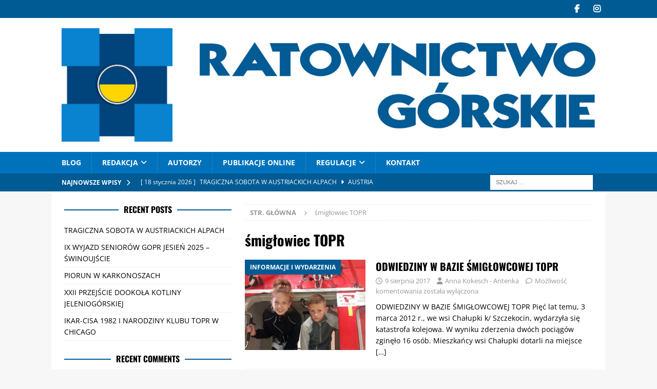

--- FILE ---
content_type: text/html; charset=UTF-8
request_url: https://ratownictwogorskie.eu/tag/smiglowiec-topr/
body_size: 22827
content:
<!DOCTYPE html>
<html class="no-js mh-one-sb" lang="pl-PL">
<head>
<meta charset="UTF-8">
<meta name="viewport" content="width=device-width, initial-scale=1.0">
<link rel="profile" href="http://gmpg.org/xfn/11" />
    <style>
        .pro-wccp:before {
            content: "\f160";
            top: 3px;
        }
        .pro-wccp:before{
            color:#02CA03 !important
        }
        .pro-wccp {
            transform: rotate(45deg);
        }
    </style>
    <script id="wccp_pro_disable_selection">

var image_save_msg = 'You are not allowed to save images!';

var no_menu_msg = 'Context menu disabled!';

var smessage = "Alert: Content selection is disabled!!";


"use strict";
/* This because search property "includes" does not supported by IE*/
if (!String.prototype.includes) {
String.prototype.includes = function(search, start) {
  if (typeof start !== 'number') {
	start = 0;
  }

  if (start + search.length > this.length) {
	return false;
  } else {
	return this.indexOf(search, start) !== -1;
  }
};
}
/*////////////////////////////////////*/
let canCall = true;

function call_disable_copy_WithDelay(e) {
  if (canCall) {
    canCall = false;
    disable_copy(e);
    setTimeout(() => {
      canCall = true;
    }, 1000);
  }
}

function disable_copy(e)
{
	window.wccp_pro_iscontenteditable_flag = false;
	
	wccp_pro_log_to_console_if_allowed("disable_copy");
	
	var e = e || window.event; // also there is no e.target property in IE. instead IE uses window.event.srcElement
  	
	var target = e.target || e.srcElement;

	var elemtype = e.target.nodeName;
	
	elemtype = elemtype.toUpperCase();
	
	if (apply_class_exclusion(e) == "Yes") return true;

	if(wccp_pro_iscontenteditable(e) == true) {return true;}
	
	if(is_content_editable_element(current_clicked_element) == true)
	{
		return true;
	}
	else
	{
		if (smessage !== "" && e.detail == 2)
			show_wccp_pro_message(smessage);
		
		if (isSafari)
		{
			return true;
		}
		else
		{
			//wccp_pro_clear_any_selection();
			
			return false;
		}
	}
	
	/*disable context menu when shift + right click is pressed*/
	var shiftPressed = 0;
	
	var evt = e?e:window.event;
	
	if (parseInt(navigator.appVersion)>3) {
		
		if (document.layers && navigator.appName=="Netscape")
			
			shiftPressed = (e.modifiers-0>3);
			
		else
			
			shiftPressed = e.shiftKey;
			
		if (shiftPressed) {
			
			if (smessage !== "") show_wccp_pro_message(smessage);
			
			var isFirefox = typeof InstallTrigger !== 'undefined';   /* Firefox 1.0+ */
			
			if (isFirefox) {
			evt.cancelBubble = true;
			if (evt.stopPropagation) evt.stopPropagation();
			if (evt.preventDefault()) evt.preventDefault();
			show_wccp_pro_message (smessage);
			wccp_pro_clear_any_selection();
			return false;
			}
			
			wccp_pro_clear_any_selection();
			return false;
		}
	}
	
	if(e.which === 2 ){
	var clickedTag_a = (e==null) ? event.srcElement.tagName : e.target.tagName;
	   show_wccp_pro_message(smessage);
       wccp_pro_clear_any_selection(); return false;
    }
	var isSafari = /Safari/.test(navigator.userAgent) && /Apple Computer/.test(navigator.vendor);
	var checker_IMG = 'checked';
	if (elemtype == "IMG" && checker_IMG == 'checked' && e.detail == 2) {show_wccp_pro_message(alertMsg_IMG);wccp_pro_clear_any_selection();return false;}

    //elemtype must be merged by elemtype checker on function disable_copy & disable_hot_keys
	if (is_content_editable_element(elemtype) == false)
	{
		if (smessage !== "" && e.detail == 2)
			show_wccp_pro_message(smessage);
		
		if (isSafari)
		{
			return true;
		}
		else
		{
			wccp_pro_clear_any_selection(); return false;
		}
	}
	else
	{
		return true;
	}
}
////////////////////////////
function disable_copy_ie()
{
	wccp_pro_log_to_console_if_allowed("disable_copy_ie_function_started");
	
	var e = e || window.event;
	/*also there is no e.target property in IE.*/
	/*instead IE uses window.event.srcElement*/
  	var target = e.target || e.srcElement;
	
	var elemtype = window.event.srcElement.nodeName;
	
	elemtype = elemtype.toUpperCase();

	if(wccp_pro_iscontenteditable(e) == true) return true;
	
	if (apply_class_exclusion(e) == "Yes") return true;
	
	if (elemtype == "IMG") {show_wccp_pro_message(alertMsg_IMG);return false;}
	
	//elemtype must be merged by elemtype checker on function disable_copy & disable_hot_keys
	if (is_content_editable_element(elemtype) == false)
	{
		return false;
	}
}
function disable_drag_text(e)
{
	wccp_pro_log_to_console_if_allowed("disable_drag_text");
	
	/*var isSafari = /Safari/.test(navigator.userAgent) && /Apple Computer/.test(navigator.vendor);*/
	/*if (isSafari) {show_wccp_pro_message(alertMsg_IMG);return false;}*/
	
	var e = e || window.event; // also there is no e.target property in IE. instead IE uses window.event.srcElement*/
  	
	var target = e.target || e.srcElement;
	
	/*For contenteditable tags*/
	
	if (apply_class_exclusion(e) == "Yes") return true;

	var elemtype = e.target.nodeName;
	
	elemtype = elemtype.toUpperCase();
	
	var disable_drag_text_drop = 'checked';
	
	if (disable_drag_text_drop != "checked")  return true;
	
	if (window.location.href.indexOf("/user/") > -1) {
      return true; /*To allow users to drag & drop images when editing thier profiles*/
    }
	
	return false;
}

/*/////////////////special for safari Start////////////////*/
var onlongtouch;

var timer;

var touchduration = 1000; /*length of time we want the user to touch before we do something*/

var elemtype = "";

function touchstart(e)
{
	wccp_pro_log_to_console_if_allowed("touchstart");
	
	e = e || window.event;// also there is no e.target property in IE. instead IE uses window.event.srcElement
	
	var target = e.target || e.srcElement;

	var elemtype = e.target.nodeName;
	
	elemtype = elemtype.toUpperCase();
	
	//if (elemtype == "A") return;

	if (apply_class_exclusion(elemtype) == 'Yes') return;
	/*also there is no e.target property in IE.*/
	/*instead IE uses window.event.srcElement*/
	
	if(!wccp_pro_is_passive()) e.preventDefault();
	if (!timer) {
		timer = setTimeout(onlongtouch, touchduration);
	}
}

function touchend()
{
	wccp_pro_log_to_console_if_allowed("touchend");
	
    /*stops short touches from firing the event*/
    if (timer) {
        clearTimeout(timer);
        timer = null;
    }
	onlongtouch();
}

onlongtouch = function(e)/*this will clear the current selection if any_not_editable_thing selected*/
{
	wccp_pro_log_to_console_if_allowed("onlongtouch");
	
	if (is_content_editable_element(elemtype) == false)
	{
		if (window.getSelection) {
			if (window.getSelection().empty) { /*Chrome*/
			window.getSelection().empty();
			} else if (window.getSelection().removeAllRanges) {  /*Firefox*/
			window.getSelection().removeAllRanges();
			}
		} else if (document.selection) {  /*IE?*/
			var textRange = document.body.createTextRange();
			textRange.moveToElementText(element);
			textRange.select();

			document.selection.empty();
		}
		return false;
	}
};

document.addEventListener("DOMContentLoaded", function(event)
	{ 
		window.addEventListener("touchstart", touchstart, false);
		window.addEventListener("touchend", touchend, false);
	});


function wccp_pro_is_passive()
{
	wccp_pro_log_to_console_if_allowed("wccp_pro_is_passive");
	
	var cold = false,
	hike = function() {};

	try {
	var aid = Object.defineProperty({}, 'passive', {
	get() {cold = true}
	});
	window.addEventListener('test', hike, aid);
	window.removeEventListener('test', hike, aid);
	} catch (e) {}

	return cold;
}
/*/////////////////////////////////////////////////////////////////*/
function reEnable()
{
	return true;
}

if(navigator.userAgent.indexOf('MSIE')==-1) //If not IE
{
	document.ondragstart = disable_drag_text;
	document.onselectstart = call_disable_copy_WithDelay;
	document.onselectionchange = call_disable_copy_WithDelay;
	//document.onmousedown = disable_copy;
	//document.addEventListener('click', disable_copy, false);
	//document.addEventListener('click', set_current_clicked_element, false);
	document.addEventListener('mousedown', set_current_clicked_element, false);
	//document.onclick = reEnable;
}else
{
	document.onselectstart = disable_copy_ie;
}

var current_clicked_element = "";

var current_clicked_object = null;

function set_current_clicked_element(e)
{
	var e = e || window.event; // also there is no e.target property in IE. instead IE uses window.event.srcElement
  	
	var target = e.target || e.srcElement;

	var elemtype = e.target.nodeName;
	
	elemtype = elemtype.toUpperCase();
	
	current_clicked_element = elemtype;
	
	wccp_pro_log_to_console_if_allowed("current_clicked_element = " + current_clicked_element, arguments.callee.name);
}
</script>
	<script id="wccp_pro_css_disable_selection">
	function wccp_pro_msieversion() 
		{
			var ua = window.navigator.userAgent;
			var msie = ua.indexOf("MSIE");
			var msie2 = ua.indexOf("Edge");
			var msie3 = ua.indexOf("Trident");

		if (msie > -1 || msie2 > -1 || msie3 > -1) // If Internet Explorer, return version number
		{
			return "IE";
		}
		else  // If another browser, return 0
		{
			return "otherbrowser";
		}
	}
    
	var e = document.getElementsByTagName('H1')[0];
	if(e && wccp_pro_msieversion() == "IE")
	{
		e.setAttribute('unselectable',"on");
	}
	</script>
<script id="wccp_pro_disable_hot_keys">
/*****************For contenteditable tags***************/
var wccp_pro_iscontenteditable_flag = false;

function wccp_pro_iscontenteditable(e)
{
	var e = e || window.event; // also there is no e.target property in IE. instead IE uses window.event.srcElement
  	
	var target = e.target || e.srcElement;
	
	var iscontenteditable = "false";
		
	if(typeof target.getAttribute!="undefined" )
	{
		iscontenteditable = target.getAttribute("contenteditable"); // Return true or false as string
		
		if(typeof target.hasAttribute!="undefined")
		{
			if(target.hasAttribute("contenteditable"))
				iscontenteditable = true;
		}
	}
	
	wccp_pro_log_to_console_if_allowed("iscontenteditable:" + iscontenteditable);
	
	var iscontenteditable2 = false;
	
	if(typeof target.isContentEditable!="undefined" ) iscontenteditable2 = target.isContentEditable; // Return true or false as boolean

	if(target.parentElement !=null) iscontenteditable2 = target.parentElement.isContentEditable;
	
	if (iscontenteditable == "true" || iscontenteditable == true || iscontenteditable2 == true)
	{
		if(typeof target.style!="undefined" ) target.style.cursor = "text";
		
		wccp_pro_iscontenteditable_flag = true;
		
		wccp_pro_log_to_console_if_allowed("wccp_pro_iscontenteditable: true");
		
		return true;
	}
	wccp_pro_log_to_console_if_allowed("wccp_pro_iscontenteditable: false");
}
/******************************************************/
function wccp_pro_clear_any_selection()
{
	if(window.wccp_pro_iscontenteditable_flag == true) return;
	
	wccp_pro_log_to_console_if_allowed("wccp_pro_clear_any_selection");
	
	var myName = wccp_pro_clear_any_selection.caller.toString();
	
	myName = myName.substr('function '.length);
	
	myName = myName.substr(0, myName.indexOf('('));

	wccp_pro_log_to_console_if_allowed("called_by: " + myName);
	
	if (window.getSelection)
	{
		if (window.getSelection().empty)
		{  // Chrome
			window.getSelection().empty();
		} else if (window.getSelection().removeAllRanges) 
		{  // Firefox
			window.getSelection().removeAllRanges();
		}
	} else if (document.selection)
	{  // IE?
		document.selection.empty();
	}
	
	//show_wccp_pro_message("You are not allowed to make this operation");
}


/*Is content_editable element*/
function is_content_editable_element(element_name = "")
{
	if (element_name == "TEXT" || element_name == "#TEXT" || element_name == "TEXTAREA" || element_name == "INPUT" || element_name == "PASSWORD" || element_name == "SELECT" || element_name == "OPTION" || element_name == "EMBED" || element_name == "CODE" || element_name == "CODEBLOCK_WCCP")
	{
		wccp_pro_log_to_console_if_allowed("is_content_editable_element: true >>" + element_name);
		
		return true;
	}
	wccp_pro_log_to_console_if_allowed("is_content_editable_element: false >>" + element_name);
	
	return false;
}
/*Is selection enabled element*/
/*
function is_selection_enabled_element(element_name = "")
{
	if (is_content_editable_element == true)
	{
		wccp_pro_log_to_console_if_allowed("is_selection_enabled_element: true >>" + element_name);
		
		return true;
	}
	wccp_pro_log_to_console_if_allowed("is_selection_enabled_element: false >>" + element_name);
	
	return false;
}
*/
/*Hot keys function  */
function disable_hot_keys(e)
{
	wccp_pro_log_to_console_if_allowed("disable_hot_keys");
	
	e = e || window.event;
	
	//console.log(e);
	
	if (!e) return;
	
	var key;

		if(window.event)
			  key = window.event.keyCode;     /*IE*/
		else if (e.hasOwnProperty("which")) key = e.which;     /*firefox (97)*/

	wccp_pro_log_to_console_if_allowed("Data:", key);
	
			
		if (key == 123 || (e.ctrlKey && e.shiftKey && e.keyCode == 'J'.charCodeAt(0)) )//F12 chrome developer key disable
		{
			show_wccp_pro_message('You are not allowed to do this action on the current page!!');
			
			return false;
		}
		
	var elemtype = e.target.tagName;
	
	elemtype = elemtype.toUpperCase();
	
	var sel = getSelectionTextAndContainerElement();
	
	if(elemtype == "BODY" && sel.text != "") elemtype = sel.containerElement.tagName; /* no need for it when tag name is BODY, so we get the selected text tag name */

	/*elemtype must be merged by elemtype checker on function disable_copy & disable_copy_ie*/
	if (is_content_editable_element(elemtype) == true)
	{
		elemtype = 'TEXT';
	}
	
	if(wccp_pro_iscontenteditable(e) == true) elemtype = 'TEXT';
	
		if (key == 44)/*For any emement type, text elemtype is not excluded here, (prntscr (44)*/
		{
			copyTextToClipboard("");
			show_wccp_pro_message('You are not allowed to do this action on the current page!!');
			return false;
		}	
	if (e.ctrlKey || e.metaKey)
	{
		if (elemtype!= 'TEXT' && (key == 97 || key == 99 || key == 120 || key == 26 || key == 43))
		{
			 show_wccp_pro_message('Alert: You are not allowed to copy content or view source');
			 return false;
		}
		if (elemtype!= 'TEXT')
		{
						
			if (key == 65)
			{
				show_wccp_pro_message('You are not allowed to do this action on the current page!!');
				return false;
			}			
						
			if (key == 67)
			{
				show_wccp_pro_message('You are not allowed to do this action on the current page!!');
				return false;
			}			
						
			if (key == 88)
			{
				show_wccp_pro_message('You are not allowed to do this action on the current page!!');
				return false;
			}			
						
			if (key == 86)
			{
				show_wccp_pro_message('You are not allowed to do this action on the current page!!');
				return false;
			}		}
				
		if (key == 85)
		{
			show_wccp_pro_message('You are not allowed to do this action on the current page!!');
			return false;
		}		
				if (key == 80)
		{
			show_wccp_pro_message('You are not allowed to do this action on the current page!!');
			return false;
		}		
				if (key == 44)
		{
			copyTextToClipboard("no");
			show_wccp_pro_message('You are not allowed to do this action on the current page!!');
			return false;
		}		
		
					if (key == 73)//F12 chrome developer key disable
			{
				show_wccp_pro_message('You are not allowed to do this action on the current page!!');
				return false;
			}
				
				
		if (key == 83)
		{
			show_wccp_pro_message('You are not allowed to do this action on the current page!!');
			return false;
		}    }
return true;
}


window.addEventListener('load', function (){
	if(window.Zepto || !window.jQuery) jQuery =  $;
	jQuery(document).ready(function() {
	  jQuery(document).bind("keyup keydown", disable_hot_keys);
	});
});

</script>
	<script id="wccp_pro_disable_Right_Click">

	function wccp_pro_nocontext(e)
	{
		wccp_pro_log_to_console_if_allowed("wccp_pro_nocontext function");
		
		const caller = wccp_pro_nocontext.caller;
		
		if (caller) wccp_pro_log_to_console_if_allowed("Caller function is: " + caller.name);
		
		e = e || window.event; // also there is no e.target property in IE. instead IE uses window.event.srcElement
		
		if (apply_class_exclusion(e) == 'Yes') return true;
		
		var exception_tags = 'NOTAG,';
		
		var clickedTag = (e==null) ? event.srcElement.tagName : e.target.tagName;
		
		wccp_pro_log_to_console_if_allowed("clickedTag: " + clickedTag);
		
		var target = e.target || e.srcElement;
		
		var parent_tag = ""; var parent_of_parent_tag = "";
		
		if(target.parentElement != null)
		{
			parent_tag = target.parentElement.tagName;
			
			if(target.parentElement.parentElement != null) parent_of_parent_tag = target.parentElement.parentElement.tagName;
		}
		
		var checker = 'checked';
		if ((clickedTag == "IMG" || clickedTag == "FIGURE" || clickedTag == "SVG" || clickedTag == "PROTECTEDIMGDIV") && checker == 'checked') {
			if (alertMsg_IMG != "")show_wccp_pro_message(alertMsg_IMG);
			return false;
		}else {exception_tags = exception_tags + 'IMG,';}
		
		checker = '';
		if ((clickedTag == "VIDEO" || clickedTag == "PROTECTEDWCCPVIDEO" || clickedTag == "EMBED") && checker == 'checked') {
			if (alertMsg_VIDEO != "")show_wccp_pro_message(alertMsg_VIDEO);
			return false;
		}else {exception_tags = exception_tags + 'VIDEO,PROTECTEDWCCPVIDEO,EMBED,';}
		
		checker = 'checked';
		if ((clickedTag == "A" || clickedTag == "TIME" || parent_tag == "A" || parent_of_parent_tag == "A") && checker == 'checked') {
			if (alertMsg_A != "")show_wccp_pro_message(alertMsg_A);
			return false;
		}else {exception_tags = exception_tags + 'A,';if(parent_tag == "A" || parent_of_parent_tag == "A") clickedTag = "A";}

		checker = 'checked';
		if ((clickedTag == "P" || clickedTag == "B" || clickedTag == "FONT" ||  clickedTag == "LI" || clickedTag == "UL" || clickedTag == "STRONG" || clickedTag == "OL" || clickedTag == "BLOCKQUOTE" || clickedTag == "TH" || clickedTag == "TR" || clickedTag == "TD" || clickedTag == "SPAN" || clickedTag == "EM" || clickedTag == "SMALL" || clickedTag == "I" || clickedTag == "BUTTON") && checker == 'checked') {
			if (alertMsg_PB != "")show_wccp_pro_message(alertMsg_PB);
			return false;
		}else {exception_tags = exception_tags + 'P,B,FONT,LI,UL,STRONG,OL,BLOCKQUOTE,TD,SPAN,EM,SMALL,I,BUTTON,';}
		
		checker = 'checked';
		if ((clickedTag == "INPUT" || clickedTag == "PASSWORD") && checker == 'checked') {
			if (alertMsg_INPUT != "")show_wccp_pro_message(alertMsg_INPUT);
			return false;
		}else {exception_tags = exception_tags + 'INPUT,PASSWORD,';}
		
		checker = 'checked';
		if ((clickedTag == "H1" || clickedTag == "H2" || clickedTag == "H3" || clickedTag == "H4" || clickedTag == "H5" || clickedTag == "H6" || clickedTag == "ASIDE" || clickedTag == "NAV") && checker == 'checked') {
			if (alertMsg_H != "")show_wccp_pro_message(alertMsg_H);
			return false;
		}else {exception_tags = exception_tags + 'H1,H2,H3,H4,H5,H6,';}
		
		checker = 'checked';
		if (clickedTag == "TEXTAREA" && checker == 'checked') {
			if (alertMsg_TEXTAREA != "")show_wccp_pro_message(alertMsg_TEXTAREA);
			return false;
		}else {exception_tags = exception_tags + 'TEXTAREA,';}
		
		checker = 'checked';
		if ((clickedTag == "DIV" || clickedTag == "BODY" || clickedTag == "HTML" || clickedTag == "ARTICLE" || clickedTag == "SECTION" || clickedTag == "NAV" || clickedTag == "HEADER" || clickedTag == "FOOTER") && checker == 'checked') {
			if (alertMsg_EmptySpaces != "")show_wccp_pro_message(alertMsg_EmptySpaces);
			return false;
		}
		else
		{
			if (exception_tags.indexOf(clickedTag)!=-1)
			{
				return true;
			}
			else
			return false;
		}
	}
	
	function disable_drag_images(e)
	{return;
		wccp_pro_log_to_console_if_allowed("disable_drag_images");
		
		var e = e || window.event; // also there is no e.target property in IE. instead IE uses window.event.srcElement
		
		var target = e.target || e.srcElement;
		
		//For contenteditable tags
		if (apply_class_exclusion(e) == "Yes") return true;

		var elemtype = e.target.nodeName;
		
		if (elemtype != "IMG") {return;}
		
		elemtype = elemtype.toUpperCase();
		
		var disable_drag_drop_images = 'checked';
		
		if (disable_drag_drop_images != "checked")  return true;
		
		if (window.location.href.indexOf("/user/") > -1) {
		  return true; //To allow users to drag & drop images when editing thier profiles
		}
		
		show_wccp_pro_message(alertMsg_IMG);
		
		return false;
	}
	
	var alertMsg_IMG = "Alert: Protected image";
	var alertMsg_A = "Alert: This link is protected";
	var alertMsg_PB = "Alert: Right click on text is disabled";
	var alertMsg_INPUT = "Alert: Right click is disabled";
	var alertMsg_H = "Alert: Right click on headlines is disabled";
	var alertMsg_TEXTAREA = "Alert: Right click is disabled";
	var alertMsg_EmptySpaces = "Alert: Right click on empty spaces is disabled";
	var alertMsg_VIDEO = "Alert: Right click on videos is disabled";
	//document.oncontextmenu=null;
	window.addEventListener('load', function (){
	if(window.Zepto || !window.jQuery) jQuery =  $;
	jQuery(document).ready(function(){
		jQuery(document).on('contextmenu', wccp_pro_nocontext);
	});
	});
	window.addEventListener('load', function (){
	if (typeof jQuery === 'undefined')
	{
		alert("no jquery");
		document.oncontextmenu = wccp_pro_nocontext;
		document.addEventListener("contextmenu",wccp_pro_nocontext);
		window.addEventListener("contextmenu",wccp_pro_nocontext);
	}
	});
</script>
	
	<script id="wccp_pro_disable_drag_images">
	document.ondragstart = disable_drag_images;
		window.addEventListener('load', function (){
			if(window.Zepto || !window.jQuery) jQuery =  $;
			jQuery(document).ready(function(){
				jQuery('img').each(function() {
					jQuery(this).attr('draggable', false);
				});
			});
		});
	</script>
	<style id="wccp_pro_style1">
		img{
			-moz-user-select: none;
			-webkit-user-select: none;
			-ms-user-select: none;
			-khtml-user-select: none;
			user-select: none;
			-webkit-user-drag: none;
		}
	</style>
<script id="wccp_pro_class_exclusion">
function copyToClipboard(elem) {
	  // create hidden text element, if it doesn't already exist
    var targetId = "_wccp_pro_hiddenCopyText_";
    {
        // must use a temporary form element for the selection and copy
        target = document.getElementById(targetId);
        if (!target) {
            var target = document.createElement("textarea");
            target.style.position = "absolute";
            target.style.left = "-9999px";
            target.style.top = "0";
            target.id = targetId;
            document.body.appendChild(target);
        }
        target.textContent = elem.textContent;
    }
    // select the content
    var currentFocus = document.activeElement;
    target.focus();
    target.setSelectionRange(0, target.value.length);
    
    // copy the selection
    var succeed;
    try {
    	  succeed = document.execCommand("copy");
    } catch(e) {
        succeed = false;
    }

    // restore original focus
    if (currentFocus && typeof currentFocus.focus === "function") {
        currentFocus.focus();
    }
    
    
	// clear temporary content
	target.textContent = "";
	document.getElementsByTagName('span')[0].innerHTML = " ";
    return succeed;
}
/**************************************************/
function wccp_pro_log_to_console_if_allowed(data = "")
{//return;
	var myName = "";
	
	if(wccp_pro_log_to_console_if_allowed.caller != null) myName = wccp_pro_log_to_console_if_allowed.caller.toString();
	
	myName = myName.substr('function '.length);
	
	myName = myName.substr(0, myName.indexOf('('));
	
	}
/**************************************************/
function fallbackCopyTextToClipboard(text) {
  var textArea = document.createElement("textarea");
  textArea.value = text;
  document.body.appendChild(textArea);
  textArea.focus();
  textArea.select();

  try {
    var successful = document.execCommand("copy");
    var msg = successful ? "successful" : "unsuccessful";
    wccp_pro_log_to_console_if_allowed("Fallback: Copying text command was " + msg);
  } catch (err) {
    console.error("Fallback: Oops, unable to copy", err);
  }

  document.body.removeChild(textArea);
}
/*****************************************/
function copyTextToClipboard(text) {
  if (!navigator.clipboard) {
    fallbackCopyTextToClipboard(text);
    return;
  }
  navigator.clipboard.writeText(text).then(
    function() {
      console.log("Async: Copying to clipboard was successful!");
    },
    function(err) {
      console.error("Async: Could not copy text: ", err);
    }
  );
}
/*****************************************/
/*getSelectionTextAndContainerElement*/
function getSelectionTextAndContainerElement()
{
    var text = "", containerElement = null;
    if (typeof window.getSelection != "undefined") {
        var sel = window.getSelection();
        if (sel.rangeCount) {
            var node = sel.getRangeAt(0).commonAncestorContainer;
            containerElement = node.nodeType == 1 ? node : node.parentNode;
			if (typeof(containerElement.parentElement) != 'undefined') current_clicked_object = containerElement.parentElement;
            text = sel.toString();
        }
    } else if (typeof document.selection != "undefined" && document.selection.type != "Control")
	{
        var textRange = document.selection.createRange();
        containerElement = textRange.parentElement();
        text = textRange.text;
    }
    
	return {
        text: text,
        containerElement: containerElement
    };
}

function getSelectionParentElement() {
    var parentEl = null, sel;
	
    if (window.getSelection) {
        sel = window.getSelection();
        if (sel.rangeCount) {
            parentEl = sel.getRangeAt(0).commonAncestorContainer;
			//sel.getRangeAt(0).startContainer.parentNode;
            if (parentEl.nodeType != 1) {
                parentEl = parentEl.parentNode;
            }
        }
    } else if ( (sel = document.selection) && sel.type != "Control") {
        parentEl = sel.createRange().parentElement();
    }
	
	let arr = new Array();
	
	arr["nodeName"] = "cant_find_parent_element";
	
	if(parentEl != null)
		return parentEl;
	else
		return arr;
}
/*****************************************/
function sleep(ms) {
    return new Promise(resolve => setTimeout(resolve, ms));
}
/*****************************************/
</script>

<script id="apply_class_exclusion">
function apply_class_exclusion(e)
{
	wccp_pro_log_to_console_if_allowed(e);
	
	var my_return = 'No';
	
	var e = e || window.event; // also there is no e.target property in IE. instead IE uses window.event.srcElement
  	
	var target = e.target || e.srcElement || e || 'nothing';
	
	var excluded_classes = '' + '';
	
	var class_to_exclude = "";
	
	if(target.parentElement != null)
	{
		class_to_exclude = target.className + ' ' + target.parentElement.className || '';
	}else{
		class_to_exclude = target.className;
	}
	
	var class_to_exclude_array = Array();
	
	//console.log(class_to_exclude);
	
	if (typeof(class_to_exclude) != 'undefined') class_to_exclude_array = class_to_exclude.split(" ");
	
	//console.log (class_to_exclude_array);
	
	class_to_exclude_array.forEach(function(item)
	{
		if(item != '' && excluded_classes.indexOf(item)>=0)
		{
			//target.style.cursor = "text";
			
			//console.log ('Yes');
			
			my_return = 'Yes';
		}
	});

	try {
		class_to_exclude = target.parentElement.getAttribute('class') || target.parentElement.className || '';
		}
	catch(err) 
		{
		class_to_exclude = '';
		}
	
	if(class_to_exclude != '' && excluded_classes.indexOf(class_to_exclude)>=0)
	{
		//target.style.cursor = "text";
		my_return = 'Yes';
	}

	return my_return;
}
</script>
<style id="wccp_pro_style2" data-asas-style="">

	
	*[contenteditable] , [contenteditable] *,*[contenteditable="true"] , [contenteditable="true"] * { /* for contenteditable tags*/ , /* for tags inside contenteditable tags*/
	  -webkit-user-select: auto !important;
	  cursor: text !important;
	  user-select: text !important;
	  pointer-events: auto !important;
	}
	
	/*
	*[contenteditable]::selection, [contenteditable] *::selection, [contenteditable="true"]::selection, [contenteditable="true"] *::selection { background: Highlight !important; color: HighlightText !important;}
	*[contenteditable]::-moz-selection, [contenteditable="true"] *::-moz-selection { background: Highlight !important; color: HighlightText !important;}
	input::selection,textarea::selection, code::selection, code > *::selection { background: Highlight !important; color: HighlightText !important;}
	input::-moz-selection,textarea::-moz-selection, code::-moz-selection, code > *::-moz-selection { background: Highlight !important; color: HighlightText !important;}
	*/
	a{ cursor: pointer ; pointer-events: auto !important;}

	</style><style>TEXT,TEXTAREA,input[type="text"] {cursor: text !important; user-select: text !important;}</style>	<script id="wccp_pro_alert_message">
	window.addEventListener('DOMContentLoaded', function() {}); //This line to stop JS deffer function in wp-rockt pluign
	
	window.addEventListener('load', function (){
		// Create the first div element with the "oncontextmenu" attribute
		const wccp_pro_mask = document.createElement('div');
		wccp_pro_mask.setAttribute('oncontextmenu', 'return false;');
		wccp_pro_mask.setAttribute('id', 'wccp_pro_mask');

		// Create the second div element with the "msgmsg-box-wpcp hideme" classes
		const wpcp_error_message = document.createElement('div');
		wpcp_error_message.setAttribute('id', 'wpcp-error-message');
		wpcp_error_message.setAttribute('class', 'msgmsg-box-wpcp hideme');

		// Add a span element with the "error: " text inside the second div
		const error_span = document.createElement('span');
		error_span.innerText = 'error: ';
		wpcp_error_message.appendChild(error_span);

		// Add the error message text inside the second div
		const error_text = document.createTextNode('Alert: Content selection is disabled!!');
		wpcp_error_message.appendChild(error_text);

		// Add the div elements to the document body
		document.body.appendChild(wccp_pro_mask);
		document.body.appendChild(wpcp_error_message);
	});

	var timeout_result;
	function show_wccp_pro_message(smessage="", style="")
	{
		wccp_pro_log_to_console_if_allowed(smessage);
				
		timeout = 3000;
		
		if(style == "") style = "warning-wpcp";
		
		if (smessage !== "" && timeout!=0)
		{
			var smessage_text = smessage;
			jquery_fadeTo();
			document.getElementById("wpcp-error-message").innerHTML = smessage_text;
			document.getElementById("wpcp-error-message").className = "msgmsg-box-wpcp showme " + style;
			clearTimeout(timeout_result);
			timeout_result = setTimeout(hide_message, timeout);
		}
		else
		{
			clearTimeout(timeout_result);
			timeout_result = setTimeout(hide_message, timeout);
		}
	}
	function hide_message()
	{
		jquery_fadeOut();
		document.getElementById("wpcp-error-message").className = "msgmsg-box-wpcp warning-wpcp hideme";
	}
	function jquery_fadeTo()
	{
		try {
			jQuery("#wccp_pro_mask").fadeTo("slow", 0.3);
		}
		catch(err) {
			//alert(err.message);
			}
	}
	function jquery_fadeOut()
	{
		try {
			jQuery("#wccp_pro_mask").fadeOut( "slow" );
		}
		catch(err) {}
	}
	</script>
	<style>
	#wccp_pro_mask
	{
		position: absolute;
		bottom: 0;
		left: 0;
		position: fixed;
		right: 0;
		top: 0;
		background-color: #000;
		pointer-events: none;
		display: none;
		z-index: 10000;
		animation: 0.5s ease 0s normal none 1 running ngdialog-fadein;
		background: rgba(0, 0, 0, 0.4) none repeat scroll 0 0;
	}
	#wpcp-error-message {
	    direction: ltr;
	    text-align: center;
	    transition: opacity 900ms ease 0s;
		pointer-events: none;
	    z-index: 99999999;
	}
	.hideme {
    	opacity:0;
    	visibility: hidden;
	}
	.showme {
    	opacity:1;
    	visibility: visible;
	}
	.msgmsg-box-wpcp {
		border-radius: 10px;
		color: #555555;
		font-family: Tahoma;
		font-size: 12px;
		margin: 10px !important;
		padding: 10px 36px !important;
		position: fixed;
		width: 255px;
		top: 50%;
		left: 50%;
		margin-top: -10px !important;
		margin-left: -130px !important;
	}
	.msgmsg-box-wpcp b {
		font-weight:bold;
	}
		.warning-wpcp {
		background:#ffecec url('https://ratownictwogorskie.eu/wp-content/plugins/wccp-pro/images/warning.png') no-repeat 10px 50%;
		border:1px solid #f2bfbf;
		-webkit-box-shadow: 0px 0px 34px 2px #f2bfbf;
		-moz-box-shadow: 0px 0px 34px 2px #f2bfbf;
		box-shadow: 0px 0px 34px 2px #f2bfbf;
	}
	.success-wpcp {
		background: #fafafa url('https://ratownictwogorskie.eu/wp-content/plugins/wccp-pro/images/success.png') no-repeat 10px 50%;
		border: 1px solid #00b38f;
		box-shadow: 0px 0px 34px 2px #adc;
	}
    </style>
<meta name='robots' content='index, follow, max-image-preview:large, max-snippet:-1, max-video-preview:-1' />

	<!-- This site is optimized with the Yoast SEO plugin v26.8 - https://yoast.com/product/yoast-seo-wordpress/ -->
	<title>śmigłowiec TOPR Archives - RATOWNICTWO GÓRSKIE</title>
	<link rel="canonical" href="https://ratownictwogorskie.eu/tag/smiglowiec-topr/" />
	<meta property="og:locale" content="pl_PL" />
	<meta property="og:type" content="article" />
	<meta property="og:title" content="śmigłowiec TOPR Archives - RATOWNICTWO GÓRSKIE" />
	<meta property="og:url" content="https://ratownictwogorskie.eu/tag/smiglowiec-topr/" />
	<meta property="og:site_name" content="RATOWNICTWO GÓRSKIE" />
	<meta name="twitter:card" content="summary_large_image" />
	<meta name="twitter:site" content="@RatownicyGorscy" />
	<script type="application/ld+json" class="yoast-schema-graph">{"@context":"https://schema.org","@graph":[{"@type":"CollectionPage","@id":"https://ratownictwogorskie.eu/tag/smiglowiec-topr/","url":"https://ratownictwogorskie.eu/tag/smiglowiec-topr/","name":"śmigłowiec TOPR Archives - RATOWNICTWO GÓRSKIE","isPartOf":{"@id":"https://ratownictwogorskie.eu/#website"},"primaryImageOfPage":{"@id":"https://ratownictwogorskie.eu/tag/smiglowiec-topr/#primaryimage"},"image":{"@id":"https://ratownictwogorskie.eu/tag/smiglowiec-topr/#primaryimage"},"thumbnailUrl":"https://ratownictwogorskie.eu/wp-content/uploads/2017/08/foto-A.jpg","breadcrumb":{"@id":"https://ratownictwogorskie.eu/tag/smiglowiec-topr/#breadcrumb"},"inLanguage":"pl-PL"},{"@type":"ImageObject","inLanguage":"pl-PL","@id":"https://ratownictwogorskie.eu/tag/smiglowiec-topr/#primaryimage","url":"https://ratownictwogorskie.eu/wp-content/uploads/2017/08/foto-A.jpg","contentUrl":"https://ratownictwogorskie.eu/wp-content/uploads/2017/08/foto-A.jpg","width":1030,"height":438,"caption":"© ANNA KWIECIEŃ | RATOWNICTWO GÓRSKIE"},{"@type":"BreadcrumbList","@id":"https://ratownictwogorskie.eu/tag/smiglowiec-topr/#breadcrumb","itemListElement":[{"@type":"ListItem","position":1,"name":"Home","item":"https://ratownictwogorskie.eu/"},{"@type":"ListItem","position":2,"name":"śmigłowiec TOPR"}]},{"@type":"WebSite","@id":"https://ratownictwogorskie.eu/#website","url":"https://ratownictwogorskie.eu/","name":"STRONA GŁÓWNA","description":"Blog poświęcony ratownictwu górskiemu w Polsce i na świecie.","publisher":{"@id":"https://ratownictwogorskie.eu/#organization"},"potentialAction":[{"@type":"SearchAction","target":{"@type":"EntryPoint","urlTemplate":"https://ratownictwogorskie.eu/?s={search_term_string}"},"query-input":{"@type":"PropertyValueSpecification","valueRequired":true,"valueName":"search_term_string"}}],"inLanguage":"pl-PL"},{"@type":"Organization","@id":"https://ratownictwogorskie.eu/#organization","name":"Ratownictwo Górskie","url":"https://ratownictwogorskie.eu/","logo":{"@type":"ImageObject","inLanguage":"pl-PL","@id":"https://ratownictwogorskie.eu/#/schema/logo/image/","url":"https://ratownictwogorskie.eu/wp-content/uploads/2019/12/logotyp-RG-EU-ISSN-2019-1.png","contentUrl":"https://ratownictwogorskie.eu/wp-content/uploads/2019/12/logotyp-RG-EU-ISSN-2019-1.png","width":750,"height":174,"caption":"Ratownictwo Górskie"},"image":{"@id":"https://ratownictwogorskie.eu/#/schema/logo/image/"},"sameAs":["https://www.facebook.com/ratownictwogorskie/","https://x.com/RatownicyGorscy","https://www.instagram.com/ratownictwogorskie/"]}]}</script>
	<!-- / Yoast SEO plugin. -->



<link rel="alternate" type="application/rss+xml" title="RATOWNICTWO GÓRSKIE &raquo; Kanał z wpisami" href="https://ratownictwogorskie.eu/feed/" />
<link rel="alternate" type="application/rss+xml" title="RATOWNICTWO GÓRSKIE &raquo; Kanał z komentarzami" href="https://ratownictwogorskie.eu/comments/feed/" />
<link rel="alternate" type="application/rss+xml" title="RATOWNICTWO GÓRSKIE &raquo; Kanał z wpisami otagowanymi jako śmigłowiec TOPR" href="https://ratownictwogorskie.eu/tag/smiglowiec-topr/feed/" />
<style id='wp-img-auto-sizes-contain-inline-css' type='text/css'>
img:is([sizes=auto i],[sizes^="auto," i]){contain-intrinsic-size:3000px 1500px}
/*# sourceURL=wp-img-auto-sizes-contain-inline-css */
</style>
<style id='wp-emoji-styles-inline-css' type='text/css'>

	img.wp-smiley, img.emoji {
		display: inline !important;
		border: none !important;
		box-shadow: none !important;
		height: 1em !important;
		width: 1em !important;
		margin: 0 0.07em !important;
		vertical-align: -0.1em !important;
		background: none !important;
		padding: 0 !important;
	}
/*# sourceURL=wp-emoji-styles-inline-css */
</style>
<style id='wp-block-library-inline-css' type='text/css'>
:root{--wp-block-synced-color:#7a00df;--wp-block-synced-color--rgb:122,0,223;--wp-bound-block-color:var(--wp-block-synced-color);--wp-editor-canvas-background:#ddd;--wp-admin-theme-color:#007cba;--wp-admin-theme-color--rgb:0,124,186;--wp-admin-theme-color-darker-10:#006ba1;--wp-admin-theme-color-darker-10--rgb:0,107,160.5;--wp-admin-theme-color-darker-20:#005a87;--wp-admin-theme-color-darker-20--rgb:0,90,135;--wp-admin-border-width-focus:2px}@media (min-resolution:192dpi){:root{--wp-admin-border-width-focus:1.5px}}.wp-element-button{cursor:pointer}:root .has-very-light-gray-background-color{background-color:#eee}:root .has-very-dark-gray-background-color{background-color:#313131}:root .has-very-light-gray-color{color:#eee}:root .has-very-dark-gray-color{color:#313131}:root .has-vivid-green-cyan-to-vivid-cyan-blue-gradient-background{background:linear-gradient(135deg,#00d084,#0693e3)}:root .has-purple-crush-gradient-background{background:linear-gradient(135deg,#34e2e4,#4721fb 50%,#ab1dfe)}:root .has-hazy-dawn-gradient-background{background:linear-gradient(135deg,#faaca8,#dad0ec)}:root .has-subdued-olive-gradient-background{background:linear-gradient(135deg,#fafae1,#67a671)}:root .has-atomic-cream-gradient-background{background:linear-gradient(135deg,#fdd79a,#004a59)}:root .has-nightshade-gradient-background{background:linear-gradient(135deg,#330968,#31cdcf)}:root .has-midnight-gradient-background{background:linear-gradient(135deg,#020381,#2874fc)}:root{--wp--preset--font-size--normal:16px;--wp--preset--font-size--huge:42px}.has-regular-font-size{font-size:1em}.has-larger-font-size{font-size:2.625em}.has-normal-font-size{font-size:var(--wp--preset--font-size--normal)}.has-huge-font-size{font-size:var(--wp--preset--font-size--huge)}.has-text-align-center{text-align:center}.has-text-align-left{text-align:left}.has-text-align-right{text-align:right}.has-fit-text{white-space:nowrap!important}#end-resizable-editor-section{display:none}.aligncenter{clear:both}.items-justified-left{justify-content:flex-start}.items-justified-center{justify-content:center}.items-justified-right{justify-content:flex-end}.items-justified-space-between{justify-content:space-between}.screen-reader-text{border:0;clip-path:inset(50%);height:1px;margin:-1px;overflow:hidden;padding:0;position:absolute;width:1px;word-wrap:normal!important}.screen-reader-text:focus{background-color:#ddd;clip-path:none;color:#444;display:block;font-size:1em;height:auto;left:5px;line-height:normal;padding:15px 23px 14px;text-decoration:none;top:5px;width:auto;z-index:100000}html :where(.has-border-color){border-style:solid}html :where([style*=border-top-color]){border-top-style:solid}html :where([style*=border-right-color]){border-right-style:solid}html :where([style*=border-bottom-color]){border-bottom-style:solid}html :where([style*=border-left-color]){border-left-style:solid}html :where([style*=border-width]){border-style:solid}html :where([style*=border-top-width]){border-top-style:solid}html :where([style*=border-right-width]){border-right-style:solid}html :where([style*=border-bottom-width]){border-bottom-style:solid}html :where([style*=border-left-width]){border-left-style:solid}html :where(img[class*=wp-image-]){height:auto;max-width:100%}:where(figure){margin:0 0 1em}html :where(.is-position-sticky){--wp-admin--admin-bar--position-offset:var(--wp-admin--admin-bar--height,0px)}@media screen and (max-width:600px){html :where(.is-position-sticky){--wp-admin--admin-bar--position-offset:0px}}

/*# sourceURL=wp-block-library-inline-css */
</style><style id='global-styles-inline-css' type='text/css'>
:root{--wp--preset--aspect-ratio--square: 1;--wp--preset--aspect-ratio--4-3: 4/3;--wp--preset--aspect-ratio--3-4: 3/4;--wp--preset--aspect-ratio--3-2: 3/2;--wp--preset--aspect-ratio--2-3: 2/3;--wp--preset--aspect-ratio--16-9: 16/9;--wp--preset--aspect-ratio--9-16: 9/16;--wp--preset--color--black: #000000;--wp--preset--color--cyan-bluish-gray: #abb8c3;--wp--preset--color--white: #ffffff;--wp--preset--color--pale-pink: #f78da7;--wp--preset--color--vivid-red: #cf2e2e;--wp--preset--color--luminous-vivid-orange: #ff6900;--wp--preset--color--luminous-vivid-amber: #fcb900;--wp--preset--color--light-green-cyan: #7bdcb5;--wp--preset--color--vivid-green-cyan: #00d084;--wp--preset--color--pale-cyan-blue: #8ed1fc;--wp--preset--color--vivid-cyan-blue: #0693e3;--wp--preset--color--vivid-purple: #9b51e0;--wp--preset--gradient--vivid-cyan-blue-to-vivid-purple: linear-gradient(135deg,rgb(6,147,227) 0%,rgb(155,81,224) 100%);--wp--preset--gradient--light-green-cyan-to-vivid-green-cyan: linear-gradient(135deg,rgb(122,220,180) 0%,rgb(0,208,130) 100%);--wp--preset--gradient--luminous-vivid-amber-to-luminous-vivid-orange: linear-gradient(135deg,rgb(252,185,0) 0%,rgb(255,105,0) 100%);--wp--preset--gradient--luminous-vivid-orange-to-vivid-red: linear-gradient(135deg,rgb(255,105,0) 0%,rgb(207,46,46) 100%);--wp--preset--gradient--very-light-gray-to-cyan-bluish-gray: linear-gradient(135deg,rgb(238,238,238) 0%,rgb(169,184,195) 100%);--wp--preset--gradient--cool-to-warm-spectrum: linear-gradient(135deg,rgb(74,234,220) 0%,rgb(151,120,209) 20%,rgb(207,42,186) 40%,rgb(238,44,130) 60%,rgb(251,105,98) 80%,rgb(254,248,76) 100%);--wp--preset--gradient--blush-light-purple: linear-gradient(135deg,rgb(255,206,236) 0%,rgb(152,150,240) 100%);--wp--preset--gradient--blush-bordeaux: linear-gradient(135deg,rgb(254,205,165) 0%,rgb(254,45,45) 50%,rgb(107,0,62) 100%);--wp--preset--gradient--luminous-dusk: linear-gradient(135deg,rgb(255,203,112) 0%,rgb(199,81,192) 50%,rgb(65,88,208) 100%);--wp--preset--gradient--pale-ocean: linear-gradient(135deg,rgb(255,245,203) 0%,rgb(182,227,212) 50%,rgb(51,167,181) 100%);--wp--preset--gradient--electric-grass: linear-gradient(135deg,rgb(202,248,128) 0%,rgb(113,206,126) 100%);--wp--preset--gradient--midnight: linear-gradient(135deg,rgb(2,3,129) 0%,rgb(40,116,252) 100%);--wp--preset--font-size--small: 13px;--wp--preset--font-size--medium: 20px;--wp--preset--font-size--large: 36px;--wp--preset--font-size--x-large: 42px;--wp--preset--spacing--20: 0.44rem;--wp--preset--spacing--30: 0.67rem;--wp--preset--spacing--40: 1rem;--wp--preset--spacing--50: 1.5rem;--wp--preset--spacing--60: 2.25rem;--wp--preset--spacing--70: 3.38rem;--wp--preset--spacing--80: 5.06rem;--wp--preset--shadow--natural: 6px 6px 9px rgba(0, 0, 0, 0.2);--wp--preset--shadow--deep: 12px 12px 50px rgba(0, 0, 0, 0.4);--wp--preset--shadow--sharp: 6px 6px 0px rgba(0, 0, 0, 0.2);--wp--preset--shadow--outlined: 6px 6px 0px -3px rgb(255, 255, 255), 6px 6px rgb(0, 0, 0);--wp--preset--shadow--crisp: 6px 6px 0px rgb(0, 0, 0);}:where(.is-layout-flex){gap: 0.5em;}:where(.is-layout-grid){gap: 0.5em;}body .is-layout-flex{display: flex;}.is-layout-flex{flex-wrap: wrap;align-items: center;}.is-layout-flex > :is(*, div){margin: 0;}body .is-layout-grid{display: grid;}.is-layout-grid > :is(*, div){margin: 0;}:where(.wp-block-columns.is-layout-flex){gap: 2em;}:where(.wp-block-columns.is-layout-grid){gap: 2em;}:where(.wp-block-post-template.is-layout-flex){gap: 1.25em;}:where(.wp-block-post-template.is-layout-grid){gap: 1.25em;}.has-black-color{color: var(--wp--preset--color--black) !important;}.has-cyan-bluish-gray-color{color: var(--wp--preset--color--cyan-bluish-gray) !important;}.has-white-color{color: var(--wp--preset--color--white) !important;}.has-pale-pink-color{color: var(--wp--preset--color--pale-pink) !important;}.has-vivid-red-color{color: var(--wp--preset--color--vivid-red) !important;}.has-luminous-vivid-orange-color{color: var(--wp--preset--color--luminous-vivid-orange) !important;}.has-luminous-vivid-amber-color{color: var(--wp--preset--color--luminous-vivid-amber) !important;}.has-light-green-cyan-color{color: var(--wp--preset--color--light-green-cyan) !important;}.has-vivid-green-cyan-color{color: var(--wp--preset--color--vivid-green-cyan) !important;}.has-pale-cyan-blue-color{color: var(--wp--preset--color--pale-cyan-blue) !important;}.has-vivid-cyan-blue-color{color: var(--wp--preset--color--vivid-cyan-blue) !important;}.has-vivid-purple-color{color: var(--wp--preset--color--vivid-purple) !important;}.has-black-background-color{background-color: var(--wp--preset--color--black) !important;}.has-cyan-bluish-gray-background-color{background-color: var(--wp--preset--color--cyan-bluish-gray) !important;}.has-white-background-color{background-color: var(--wp--preset--color--white) !important;}.has-pale-pink-background-color{background-color: var(--wp--preset--color--pale-pink) !important;}.has-vivid-red-background-color{background-color: var(--wp--preset--color--vivid-red) !important;}.has-luminous-vivid-orange-background-color{background-color: var(--wp--preset--color--luminous-vivid-orange) !important;}.has-luminous-vivid-amber-background-color{background-color: var(--wp--preset--color--luminous-vivid-amber) !important;}.has-light-green-cyan-background-color{background-color: var(--wp--preset--color--light-green-cyan) !important;}.has-vivid-green-cyan-background-color{background-color: var(--wp--preset--color--vivid-green-cyan) !important;}.has-pale-cyan-blue-background-color{background-color: var(--wp--preset--color--pale-cyan-blue) !important;}.has-vivid-cyan-blue-background-color{background-color: var(--wp--preset--color--vivid-cyan-blue) !important;}.has-vivid-purple-background-color{background-color: var(--wp--preset--color--vivid-purple) !important;}.has-black-border-color{border-color: var(--wp--preset--color--black) !important;}.has-cyan-bluish-gray-border-color{border-color: var(--wp--preset--color--cyan-bluish-gray) !important;}.has-white-border-color{border-color: var(--wp--preset--color--white) !important;}.has-pale-pink-border-color{border-color: var(--wp--preset--color--pale-pink) !important;}.has-vivid-red-border-color{border-color: var(--wp--preset--color--vivid-red) !important;}.has-luminous-vivid-orange-border-color{border-color: var(--wp--preset--color--luminous-vivid-orange) !important;}.has-luminous-vivid-amber-border-color{border-color: var(--wp--preset--color--luminous-vivid-amber) !important;}.has-light-green-cyan-border-color{border-color: var(--wp--preset--color--light-green-cyan) !important;}.has-vivid-green-cyan-border-color{border-color: var(--wp--preset--color--vivid-green-cyan) !important;}.has-pale-cyan-blue-border-color{border-color: var(--wp--preset--color--pale-cyan-blue) !important;}.has-vivid-cyan-blue-border-color{border-color: var(--wp--preset--color--vivid-cyan-blue) !important;}.has-vivid-purple-border-color{border-color: var(--wp--preset--color--vivid-purple) !important;}.has-vivid-cyan-blue-to-vivid-purple-gradient-background{background: var(--wp--preset--gradient--vivid-cyan-blue-to-vivid-purple) !important;}.has-light-green-cyan-to-vivid-green-cyan-gradient-background{background: var(--wp--preset--gradient--light-green-cyan-to-vivid-green-cyan) !important;}.has-luminous-vivid-amber-to-luminous-vivid-orange-gradient-background{background: var(--wp--preset--gradient--luminous-vivid-amber-to-luminous-vivid-orange) !important;}.has-luminous-vivid-orange-to-vivid-red-gradient-background{background: var(--wp--preset--gradient--luminous-vivid-orange-to-vivid-red) !important;}.has-very-light-gray-to-cyan-bluish-gray-gradient-background{background: var(--wp--preset--gradient--very-light-gray-to-cyan-bluish-gray) !important;}.has-cool-to-warm-spectrum-gradient-background{background: var(--wp--preset--gradient--cool-to-warm-spectrum) !important;}.has-blush-light-purple-gradient-background{background: var(--wp--preset--gradient--blush-light-purple) !important;}.has-blush-bordeaux-gradient-background{background: var(--wp--preset--gradient--blush-bordeaux) !important;}.has-luminous-dusk-gradient-background{background: var(--wp--preset--gradient--luminous-dusk) !important;}.has-pale-ocean-gradient-background{background: var(--wp--preset--gradient--pale-ocean) !important;}.has-electric-grass-gradient-background{background: var(--wp--preset--gradient--electric-grass) !important;}.has-midnight-gradient-background{background: var(--wp--preset--gradient--midnight) !important;}.has-small-font-size{font-size: var(--wp--preset--font-size--small) !important;}.has-medium-font-size{font-size: var(--wp--preset--font-size--medium) !important;}.has-large-font-size{font-size: var(--wp--preset--font-size--large) !important;}.has-x-large-font-size{font-size: var(--wp--preset--font-size--x-large) !important;}
/*# sourceURL=global-styles-inline-css */
</style>

<style id='classic-theme-styles-inline-css' type='text/css'>
/*! This file is auto-generated */
.wp-block-button__link{color:#fff;background-color:#32373c;border-radius:9999px;box-shadow:none;text-decoration:none;padding:calc(.667em + 2px) calc(1.333em + 2px);font-size:1.125em}.wp-block-file__button{background:#32373c;color:#fff;text-decoration:none}
/*# sourceURL=/wp-includes/css/classic-themes.min.css */
</style>
<link rel='stylesheet' id='mh-google-fonts-css' href='//ratownictwogorskie.eu/wp-content/uploads/omgf/mh-google-fonts/mh-google-fonts.css?ver=1750176040' type='text/css' media='all' />
<link rel='stylesheet' id='mh-font-awesome-css' href='https://ratownictwogorskie.eu/wp-content/themes/mh-magazine/includes/core/assets/css/font-awesome.min.css' type='text/css' media='all' />
<link rel='stylesheet' id='mh-magazine-css' href='https://ratownictwogorskie.eu/wp-content/themes/mh-magazine/style.css?ver=5.0.4' type='text/css' media='all' />
<link rel='stylesheet' id='tablepress-default-css' href='https://ratownictwogorskie.eu/wp-content/plugins/tablepress/css/build/default.css?ver=3.2.6' type='text/css' media='all' />
<link rel='stylesheet' id='css-protect.css-css' href='https://ratownictwogorskie.eu/wp-content/plugins/wccp-pro/css/css-protect.css?ver=2' type='text/css' media='all' />
<link rel='stylesheet' id='print-protection.css-css' href='https://ratownictwogorskie.eu/wp-content/plugins/wccp-pro/css/print-protection.css?css_js_files_version_num=2&#038;ver=910222a19fe2ebcbc0f4e6b59e61c08b' type='text/css' media='all' />
<link rel='stylesheet' id='tmm-css' href='https://ratownictwogorskie.eu/wp-content/plugins/team-members/inc/css/tmm_style.css?ver=910222a19fe2ebcbc0f4e6b59e61c08b' type='text/css' media='all' />
<script type="text/javascript" src="https://ratownictwogorskie.eu/wp-includes/js/jquery/jquery.min.js?ver=3.7.1" id="jquery-core-js"></script>
<script type="text/javascript" src="https://ratownictwogorskie.eu/wp-includes/js/jquery/jquery-migrate.min.js?ver=3.4.1" id="jquery-migrate-js"></script>
<script type="text/javascript" id="mh-scripts-js-extra">
/* <![CDATA[ */
var mh = {"text":{"toggle_menu":"Toggle Menu"}};
//# sourceURL=mh-scripts-js-extra
/* ]]> */
</script>
<script type="text/javascript" src="https://ratownictwogorskie.eu/wp-content/themes/mh-magazine/includes/core/assets/js/scripts.js?ver=5.0.4" id="mh-scripts-js"></script>
<link rel="https://api.w.org/" href="https://ratownictwogorskie.eu/wp-json/" /><link rel="alternate" title="JSON" type="application/json" href="https://ratownictwogorskie.eu/wp-json/wp/v2/tags/9899" /><link rel="EditURI" type="application/rsd+xml" title="RSD" href="https://ratownictwogorskie.eu/xmlrpc.php?rsd" />

<script type="text/javascript">
(function(url){
	if(/(?:Chrome\/26\.0\.1410\.63 Safari\/537\.31|WordfenceTestMonBot)/.test(navigator.userAgent)){ return; }
	var addEvent = function(evt, handler) {
		if (window.addEventListener) {
			document.addEventListener(evt, handler, false);
		} else if (window.attachEvent) {
			document.attachEvent('on' + evt, handler);
		}
	};
	var removeEvent = function(evt, handler) {
		if (window.removeEventListener) {
			document.removeEventListener(evt, handler, false);
		} else if (window.detachEvent) {
			document.detachEvent('on' + evt, handler);
		}
	};
	var evts = 'contextmenu dblclick drag dragend dragenter dragleave dragover dragstart drop keydown keypress keyup mousedown mousemove mouseout mouseover mouseup mousewheel scroll'.split(' ');
	var logHuman = function() {
		if (window.wfLogHumanRan) { return; }
		window.wfLogHumanRan = true;
		var wfscr = document.createElement('script');
		wfscr.type = 'text/javascript';
		wfscr.async = true;
		wfscr.src = url + '&r=' + Math.random();
		(document.getElementsByTagName('head')[0]||document.getElementsByTagName('body')[0]).appendChild(wfscr);
		for (var i = 0; i < evts.length; i++) {
			removeEvent(evts[i], logHuman);
		}
	};
	for (var i = 0; i < evts.length; i++) {
		addEvent(evts[i], logHuman);
	}
})('//ratownictwogorskie.eu/?wordfence_lh=1&hid=DF56923BC2FF758E9E00B99112273567');
</script><!--[if lt IE 9]>
<script src="https://ratownictwogorskie.eu/wp-content/themes/mh-magazine/js/css3-mediaqueries.js"></script>
<![endif]-->
<!--[if lt IE 9]>
<script src="https://ratownictwogorskie.eu/wp-content/themes/mh-magazine/js/css3-mediaqueries.js"></script>
<![endif]-->
<style type="text/css">
.mh-navigation li:hover, .mh-navigation ul li:hover > ul, .mh-main-nav-wrap, .mh-main-nav, .mh-social-nav li a:hover, .entry-tags li, .mh-slider-caption, .mh-widget-layout8 .mh-widget-title .mh-footer-widget-title-inner, .mh-widget-col-1 .mh-slider-caption, .mh-widget-col-1 .mh-posts-lineup-caption, .mh-carousel-layout1, .mh-spotlight-widget, .mh-social-widget li a, .mh-author-bio-widget, .mh-footer-widget .mh-tab-comment-excerpt, .mh-nip-item:hover .mh-nip-overlay, .mh-widget .tagcloud a, .mh-footer-widget .tagcloud a, .mh-footer, .mh-copyright-wrap, input[type=submit]:hover, #infinite-handle span:hover { background: #0072bc; }
.mh-extra-nav-bg { background: rgba(0, 114, 188, 0.2); }
.mh-slider-caption, .mh-posts-stacked-title, .mh-posts-lineup-caption { background: #0072bc; background: rgba(0, 114, 188, 0.8); }
@media screen and (max-width: 900px) { #mh-mobile .mh-slider-caption, #mh-mobile .mh-posts-lineup-caption { background: rgba(0, 114, 188, 1); } }
.slicknav_menu, .slicknav_nav ul, #mh-mobile .mh-footer-widget .mh-posts-stacked-overlay { border-color: #0072bc; }
.mh-copyright, .mh-copyright a { color: #fff; }
.mh-widget-layout4 .mh-widget-title { background: #005b94; background: rgba(0, 91, 148, 0.6); }
.mh-preheader, .mh-wide-layout .mh-subheader, .mh-ticker-title, .mh-main-nav li:hover, .mh-footer-nav, .slicknav_menu, .slicknav_btn, .slicknav_nav .slicknav_item:hover, .slicknav_nav a:hover, .mh-back-to-top, .mh-subheading, .entry-tags .fa, .entry-tags li:hover, .mh-widget-layout2 .mh-widget-title, .mh-widget-layout4 .mh-widget-title-inner, .mh-widget-layout4 .mh-footer-widget-title, .mh-widget-layout5 .mh-widget-title-inner, .mh-widget-layout6 .mh-widget-title, #mh-mobile .flex-control-paging li a.flex-active, .mh-image-caption, .mh-carousel-layout1 .mh-carousel-caption, .mh-tab-button.active, .mh-tab-button.active:hover, .mh-footer-widget .mh-tab-button.active, .mh-social-widget li:hover a, .mh-footer-widget .mh-social-widget li a, .mh-footer-widget .mh-author-bio-widget, .tagcloud a:hover, .mh-widget .tagcloud a:hover, .mh-footer-widget .tagcloud a:hover, .mh-posts-stacked-item .mh-meta, .page-numbers:hover, .mh-loop-pagination .current, .mh-comments-pagination .current, .pagelink, a:hover .pagelink, input[type=submit], #infinite-handle span { background: #005b94; }
.mh-main-nav-wrap .slicknav_nav ul, blockquote, .mh-widget-layout1 .mh-widget-title, .mh-widget-layout3 .mh-widget-title, .mh-widget-layout5 .mh-widget-title, .mh-widget-layout8 .mh-widget-title:after, #mh-mobile .mh-slider-caption, .mh-carousel-layout1, .mh-spotlight-widget, .mh-author-bio-widget, .mh-author-bio-title, .mh-author-bio-image-frame, .mh-video-widget, .mh-tab-buttons, textarea:hover, input[type=text]:hover, input[type=email]:hover, input[type=tel]:hover, input[type=url]:hover { border-color: #005b94; }
.mh-header-tagline, .mh-dropcap, .mh-carousel-layout1 .flex-direction-nav a, .mh-carousel-layout2 .mh-carousel-caption, .mh-posts-digest-small-category, .mh-posts-lineup-more, .bypostauthor .fn:after, .mh-comment-list .comment-reply-link:before, #respond #cancel-comment-reply-link:before { color: #005b94; }
.entry-content a { color: #005b94; }
a:hover, .entry-content a:hover, #respond a:hover, #respond #cancel-comment-reply-link:hover, #respond .logged-in-as a:hover, .mh-comment-list .comment-meta a:hover, .mh-ping-list .mh-ping-item a:hover, .mh-meta a:hover, .mh-breadcrumb a:hover, .mh-tabbed-widget a:hover { color: #005b94; }
</style>
<style type="text/css">
.entry-content { font-size: 16px; font-size: 1rem; }
h1, h2, h3, h4, h5, h6, .mh-custom-posts-small-title { font-family: "Oswald", sans-serif; }
</style>
<style type="text/css">.recentcomments a{display:inline !important;padding:0 !important;margin:0 !important;}</style><link rel="icon" href="https://ratownictwogorskie.eu/wp-content/uploads/2022/03/RG_Logo-mit-Ukraine-150x150.jpg" sizes="32x32" />
<link rel="icon" href="https://ratownictwogorskie.eu/wp-content/uploads/2022/03/RG_Logo-mit-Ukraine.jpg" sizes="192x192" />
<link rel="apple-touch-icon" href="https://ratownictwogorskie.eu/wp-content/uploads/2022/03/RG_Logo-mit-Ukraine.jpg" />
<meta name="msapplication-TileImage" content="https://ratownictwogorskie.eu/wp-content/uploads/2022/03/RG_Logo-mit-Ukraine.jpg" />
<noscript><style id="rocket-lazyload-nojs-css">.rll-youtube-player, [data-lazy-src]{display:none !important;}</style></noscript><meta name="generator" content="WP Rocket 3.20.3" data-wpr-features="wpr_lazyload_images wpr_preload_links wpr_desktop" /></head>
<body id="mh-mobile" class="archive tag tag-smiglowiec-topr tag-9899 wp-custom-logo wp-theme-mh-magazine mh-wide-layout mh-left-sb mh-loop-layout1 mh-widget-layout8" itemscope="itemscope" itemtype="https://schema.org/WebPage">
<div data-rocket-location-hash="d2dc9d2ad57b838fe2c66a34f18cb076" class="mh-header-nav-mobile clearfix"></div>
	<div data-rocket-location-hash="4f3c6b36819971b8d7612ff04012bd65" class="mh-preheader">
		<div data-rocket-location-hash="64c0ea995ad569a5013cccdf5234ba99" class="mh-container mh-container-inner mh-row clearfix">
							<div data-rocket-location-hash="18ce53d027dceda1d7f51459f8260342" class="mh-header-bar-content mh-header-bar-top-left mh-col-2-3 clearfix">
									</div>
										<div data-rocket-location-hash="d3d3ffa96edd7481e89723785fab1e61" class="mh-header-bar-content mh-header-bar-top-right mh-col-1-3 clearfix">
											<nav class="mh-social-icons mh-social-nav mh-social-nav-top clearfix" itemscope="itemscope" itemtype="https://schema.org/SiteNavigationElement">
							<div class="menu-top-menu-container"><ul id="menu-top-menu" class="menu"><li id="menu-item-22938" class="menu-item menu-item-type-custom menu-item-object-custom menu-item-22938"><a href="http://facebook.com/ratownictwogorskie"><i class="fa fa-mh-social"></i><span class="screen-reader-text">Facebook</span></a></li>
<li id="menu-item-29111" class="menu-item menu-item-type-custom menu-item-object-custom menu-item-29111"><a href="https://www.instagram.com/ratownictwogorskie/"><i class="fa fa-mh-social"></i><span class="screen-reader-text">Instagram</span></a></li>
</ul></div>						</nav>
									</div>
					</div>
	</div>
<header data-rocket-location-hash="bd7ed53cf1ebc4d7be57553b5d9d843b" class="mh-header" itemscope="itemscope" itemtype="https://schema.org/WPHeader">
	<div data-rocket-location-hash="401cef89aa189f2755168e176fa8ceed" class="mh-container mh-container-inner clearfix">
	   <div data-rocket-location-hash="99ed347a5fb8d944acd7fd0a3c9c4a68" class="mh-custom-header clearfix">
<div class="mh-header-columns mh-row clearfix">
<div class="mh-col-1-1 mh-site-identity">
<div class="mh-site-logo" role="banner" itemscope="itemscope" itemtype="https://schema.org/Brand">
<a href="https://ratownictwogorskie.eu/" class="custom-logo-link" rel="home"><img width="2104" height="447" src="data:image/svg+xml,%3Csvg%20xmlns='http://www.w3.org/2000/svg'%20viewBox='0%200%202104%20447'%3E%3C/svg%3E" class="custom-logo" alt="RATOWNICTWO GÓRSKIE" decoding="async" fetchpriority="high" data-lazy-srcset="https://ratownictwogorskie.eu/wp-content/uploads/2022/03/2019_logotyp_RG_EU_for-Ukraine-1.jpg 2104w, https://ratownictwogorskie.eu/wp-content/uploads/2022/03/2019_logotyp_RG_EU_for-Ukraine-1-300x64.jpg 300w, https://ratownictwogorskie.eu/wp-content/uploads/2022/03/2019_logotyp_RG_EU_for-Ukraine-1-1024x218.jpg 1024w, https://ratownictwogorskie.eu/wp-content/uploads/2022/03/2019_logotyp_RG_EU_for-Ukraine-1-768x163.jpg 768w, https://ratownictwogorskie.eu/wp-content/uploads/2022/03/2019_logotyp_RG_EU_for-Ukraine-1-1536x326.jpg 1536w, https://ratownictwogorskie.eu/wp-content/uploads/2022/03/2019_logotyp_RG_EU_for-Ukraine-1-2048x435.jpg 2048w" data-lazy-sizes="(max-width: 2104px) 100vw, 2104px" data-lazy-src="https://ratownictwogorskie.eu/wp-content/uploads/2022/03/2019_logotyp_RG_EU_for-Ukraine-1.jpg" /><noscript><img width="2104" height="447" src="https://ratownictwogorskie.eu/wp-content/uploads/2022/03/2019_logotyp_RG_EU_for-Ukraine-1.jpg" class="custom-logo" alt="RATOWNICTWO GÓRSKIE" decoding="async" fetchpriority="high" srcset="https://ratownictwogorskie.eu/wp-content/uploads/2022/03/2019_logotyp_RG_EU_for-Ukraine-1.jpg 2104w, https://ratownictwogorskie.eu/wp-content/uploads/2022/03/2019_logotyp_RG_EU_for-Ukraine-1-300x64.jpg 300w, https://ratownictwogorskie.eu/wp-content/uploads/2022/03/2019_logotyp_RG_EU_for-Ukraine-1-1024x218.jpg 1024w, https://ratownictwogorskie.eu/wp-content/uploads/2022/03/2019_logotyp_RG_EU_for-Ukraine-1-768x163.jpg 768w, https://ratownictwogorskie.eu/wp-content/uploads/2022/03/2019_logotyp_RG_EU_for-Ukraine-1-1536x326.jpg 1536w, https://ratownictwogorskie.eu/wp-content/uploads/2022/03/2019_logotyp_RG_EU_for-Ukraine-1-2048x435.jpg 2048w" sizes="(max-width: 2104px) 100vw, 2104px" /></noscript></a></div>
</div>
</div>
</div>
	</div>
	<div data-rocket-location-hash="63fe3c027dbae525c7ccfcd4be005b73" class="mh-main-nav-wrap">
		<nav class="mh-navigation mh-main-nav mh-container mh-container-inner clearfix" itemscope="itemscope" itemtype="https://schema.org/SiteNavigationElement">
			<div class="menu-menu-container"><ul id="menu-menu" class="menu"><li id="menu-item-22867" class="menu-item menu-item-type-post_type menu-item-object-page current_page_parent menu-item-22867"><a href="https://ratownictwogorskie.eu/blog/">Blog</a></li>
<li id="menu-item-22868" class="menu-item menu-item-type-post_type menu-item-object-page menu-item-has-children menu-item-22868"><a href="https://ratownictwogorskie.eu/redakcja/">REDAKCJA</a>
<ul class="sub-menu">
	<li id="menu-item-22870" class="menu-item menu-item-type-post_type menu-item-object-page menu-item-22870"><a href="https://ratownictwogorskie.eu/redakcja/od-redakcji/">OD REDAKCJI</a></li>
</ul>
</li>
<li id="menu-item-22882" class="menu-item menu-item-type-post_type menu-item-object-page menu-item-22882"><a href="https://ratownictwogorskie.eu/autorzy/">AUTORZY</a></li>
<li id="menu-item-22887" class="menu-item menu-item-type-post_type menu-item-object-page menu-item-22887"><a href="https://ratownictwogorskie.eu/publikacje-online/">PUBLIKACJE ONLINE</a></li>
<li id="menu-item-22892" class="menu-item menu-item-type-custom menu-item-object-custom menu-item-home menu-item-has-children menu-item-22892"><a href="https://ratownictwogorskie.eu">Regulacje</a>
<ul class="sub-menu">
	<li id="menu-item-29683" class="menu-item menu-item-type-post_type menu-item-object-page menu-item-29683"><a href="https://ratownictwogorskie.eu/regulamin/">REGULAMIN SERWISU</a></li>
	<li id="menu-item-38777" class="menu-item menu-item-type-post_type menu-item-object-page menu-item-privacy-policy menu-item-38777"><a rel="privacy-policy" href="https://ratownictwogorskie.eu/polityka-prywatnosci-danych-osobowych-rodo/">POLITYKA PRYWATNOŚCI DANYCH OSOBOWYCH (RODO)</a></li>
	<li id="menu-item-37007" class="menu-item menu-item-type-post_type menu-item-object-page menu-item-37007"><a href="https://ratownictwogorskie.eu/polityka-cookies/">POLITYKA COOKIES</a></li>
</ul>
</li>
<li id="menu-item-22864" class="menu-item menu-item-type-post_type menu-item-object-page menu-item-22864"><a href="https://ratownictwogorskie.eu/kontakt/">Kontakt</a></li>
</ul></div>		</nav>
	</div>
	</header>
	<div data-rocket-location-hash="d0f575c21b0f79144d3bce91c0cfbb6e" class="mh-subheader">
		<div data-rocket-location-hash="f4aeea07eae1dcc09fb34951d375b594" class="mh-container mh-container-inner mh-row clearfix">
							<div data-rocket-location-hash="0e900ce83d29a2792be6ae0d1ae1b57c" class="mh-header-bar-content mh-header-bar-bottom-left mh-col-2-3 clearfix">
											<div class="mh-header-ticker mh-header-ticker-bottom">
							<div class="mh-ticker-bottom">
			<div class="mh-ticker-title mh-ticker-title-bottom">
			Najnowsze wpisy<i class="fa fa-chevron-right"></i>		</div>
		<div class="mh-ticker-content mh-ticker-content-bottom">
		<ul id="mh-ticker-loop-bottom">				<li class="mh-ticker-item mh-ticker-item-bottom">
					<a href="https://ratownictwogorskie.eu/tragiczna-sobota-w-austriackich-alpach/" title="TRAGICZNA SOBOTA W AUSTRIACKICH ALPACH">
						<span class="mh-ticker-item-date mh-ticker-item-date-bottom">
                        	[ 18 stycznia 2026 ]                        </span>
						<span class="mh-ticker-item-title mh-ticker-item-title-bottom">
							TRAGICZNA SOBOTA W AUSTRIACKICH ALPACH						</span>
													<span class="mh-ticker-item-cat mh-ticker-item-cat-bottom">
								<i class="fa fa-caret-right"></i>
																Austria							</span>
											</a>
				</li>				<li class="mh-ticker-item mh-ticker-item-bottom">
					<a href="https://ratownictwogorskie.eu/ix-wyjazd-seniorow-gopr-jesien-2025-swinoujscie/" title="IX WYJAZD SENIORÓW GOPR JESIEŃ 2025 &#8211; ŚWINOUJŚCIE">
						<span class="mh-ticker-item-date mh-ticker-item-date-bottom">
                        	[ 4 listopada 2025 ]                        </span>
						<span class="mh-ticker-item-title mh-ticker-item-title-bottom">
							IX WYJAZD SENIORÓW GOPR JESIEŃ 2025 &#8211; ŚWINOUJŚCIE						</span>
													<span class="mh-ticker-item-cat mh-ticker-item-cat-bottom">
								<i class="fa fa-caret-right"></i>
																Klub Seniora							</span>
											</a>
				</li>				<li class="mh-ticker-item mh-ticker-item-bottom">
					<a href="https://ratownictwogorskie.eu/piorun-w-karkonoszach/" title="PIORUN W KARKONOSZACH">
						<span class="mh-ticker-item-date mh-ticker-item-date-bottom">
                        	[ 2 listopada 2025 ]                        </span>
						<span class="mh-ticker-item-title mh-ticker-item-title-bottom">
							PIORUN W KARKONOSZACH						</span>
													<span class="mh-ticker-item-cat mh-ticker-item-cat-bottom">
								<i class="fa fa-caret-right"></i>
																Współpraca międzynarodowa							</span>
											</a>
				</li>		</ul>
	</div>
</div>						</div>
									</div>
										<div data-rocket-location-hash="6e9c7b22b5a4baa1ca7d8d3f1c01d70f" class="mh-header-bar-content mh-header-bar-bottom-right mh-col-1-3 clearfix">
											<aside class="mh-header-search mh-header-search-bottom">
							<form role="search" method="get" class="search-form" action="https://ratownictwogorskie.eu/">
				<label>
					<span class="screen-reader-text">Szukaj:</span>
					<input type="search" class="search-field" placeholder="Szukaj &hellip;" value="" name="s" />
				</label>
				<input type="submit" class="search-submit" value="Szukaj" />
			</form>						</aside>
									</div>
					</div>
	</div>
<div data-rocket-location-hash="b99fcbd3caa33c54cd60e5c6dbc33bfb" class="mh-container mh-container-outer">
<div data-rocket-location-hash="f431c61a26906e3d45d2eb953ec9bd37" class="mh-wrapper clearfix">
	<div data-rocket-location-hash="4113af85be323d070901f95c51591cd7" class="mh-main clearfix">
		<div id="main-content" class="mh-loop mh-content" role="main"><nav class="mh-breadcrumb" itemscope itemtype="https://schema.org/BreadcrumbList"><span itemprop="itemListElement" itemscope itemtype="https://schema.org/ListItem"><a href="https://ratownictwogorskie.eu" title="Str. główna" itemprop="item"><span itemprop="name">Str. główna</span></a><meta itemprop="position" content="1" /></span><span class="mh-breadcrumb-delimiter"><i class="fa fa-angle-right"></i></span>śmigłowiec TOPR</nav>
				<header class="page-header"><h1 class="page-title">śmigłowiec TOPR</h1>				</header><article class="mh-posts-list-item clearfix post-7905 post type-post status-publish format-standard has-post-thumbnail hentry category-informacje-i-wydarzenia tag-anna-kwiecien tag-chalupki-k-szczekocin tag-maciej-latasz-ratownik-topr tag-naczelnik-topr-jan-krzysztof tag-smiglowiec-topr tag-zakopane">
	<figure class="mh-posts-list-thumb">
		<a class="mh-thumb-icon mh-thumb-icon-small-mobile" href="https://ratownictwogorskie.eu/odwiedziny-w-bazie-smiglowcowej-topr/" title="Informacje i Wydarzenia"><img width="326" height="245" src="data:image/svg+xml,%3Csvg%20xmlns='http://www.w3.org/2000/svg'%20viewBox='0%200%20326%20245'%3E%3C/svg%3E" class="attachment-mh-magazine-medium size-mh-magazine-medium wp-post-image" alt="ODWIEDZINY W BAZIE ŚMIGŁOWCOWEJ TOPR" decoding="async" data-lazy-srcset="https://ratownictwogorskie.eu/wp-content/uploads/2017/08/foto-A-326x245.jpg 326w, https://ratownictwogorskie.eu/wp-content/uploads/2017/08/foto-A-80x60.jpg 80w" data-lazy-sizes="(max-width: 326px) 100vw, 326px" data-lazy-src="https://ratownictwogorskie.eu/wp-content/uploads/2017/08/foto-A-326x245.jpg" /><noscript><img width="326" height="245" src="https://ratownictwogorskie.eu/wp-content/uploads/2017/08/foto-A-326x245.jpg" class="attachment-mh-magazine-medium size-mh-magazine-medium wp-post-image" alt="ODWIEDZINY W BAZIE ŚMIGŁOWCOWEJ TOPR" decoding="async" srcset="https://ratownictwogorskie.eu/wp-content/uploads/2017/08/foto-A-326x245.jpg 326w, https://ratownictwogorskie.eu/wp-content/uploads/2017/08/foto-A-80x60.jpg 80w" sizes="(max-width: 326px) 100vw, 326px" /></noscript>	</a>
					<div class="mh-image-caption mh-posts-list-caption">
				Informacje i Wydarzenia			</div>
			</figure>
	<div class="mh-posts-list-content clearfix">
		<header class="mh-posts-list-header">
			<h3 class="entry-title mh-posts-list-title">
				<a href="https://ratownictwogorskie.eu/odwiedziny-w-bazie-smiglowcowej-topr/" title="ODWIEDZINY W BAZIE ŚMIGŁOWCOWEJ TOPR" rel="bookmark">
					ODWIEDZINY W BAZIE ŚMIGŁOWCOWEJ TOPR				</a>
			</h3>
			<div class="mh-meta entry-meta">
<span class="entry-meta-date updated"><i class="far fa-clock"></i><a href="https://ratownictwogorskie.eu/2017/08/">9 sierpnia 2017</a></span>
<span class="entry-meta-author author vcard"><i class="fa fa-user"></i><a class="fn" href="https://ratownictwogorskie.eu/author/antenka/">Anna Kokesch - Antenka</a></span>
<span class="entry-meta-comments"><i class="far fa-comment"></i><span class="mh-comment-count-link">Możliwość komentowania <span class="screen-reader-text">ODWIEDZINY W BAZIE ŚMIGŁOWCOWEJ TOPR</span> została wyłączona</span></span>
</div>
		</header>
		<div class="mh-posts-list-excerpt clearfix">
			<div class="mh-excerpt">ODWIEDZINY W BAZIE ŚMIGŁOWCOWEJ TOPR Pięć lat temu, 3 marca 2012 r., we wsi Chałupki k/ Szczekocin, wydarzyła się katastrofa kolejowa. W wyniku zderzenia dwóch pociągów zginęło 16 osób. Mieszkańcy wsi Chałupki dotarli na miejsce <a class="mh-excerpt-more" href="https://ratownictwogorskie.eu/odwiedziny-w-bazie-smiglowcowej-topr/" title="ODWIEDZINY W BAZIE ŚMIGŁOWCOWEJ TOPR">[&#8230;]</a></div>
		</div>
	</div>
</article>		</div>
			<aside class="mh-widget-col-1 mh-sidebar" itemscope="itemscope" itemtype="https://schema.org/WPSideBar">
		<div id="recent-posts-4" class="mh-widget widget_recent_entries">
		<h4 class="mh-widget-title"><span class="mh-widget-title-inner">Recent Posts</span></h4>
		<ul>
											<li>
					<a href="https://ratownictwogorskie.eu/tragiczna-sobota-w-austriackich-alpach/">TRAGICZNA SOBOTA W AUSTRIACKICH ALPACH</a>
									</li>
											<li>
					<a href="https://ratownictwogorskie.eu/ix-wyjazd-seniorow-gopr-jesien-2025-swinoujscie/">IX WYJAZD SENIORÓW GOPR JESIEŃ 2025 &#8211; ŚWINOUJŚCIE</a>
									</li>
											<li>
					<a href="https://ratownictwogorskie.eu/piorun-w-karkonoszach/">PIORUN W KARKONOSZACH</a>
									</li>
											<li>
					<a href="https://ratownictwogorskie.eu/xxii-przejscie-dookola-kotliny-jeleniogorskiej/">XXII PRZEJŚCIE DOOKOŁA KOTLINY JELENIOGÓRSKIEJ</a>
									</li>
											<li>
					<a href="https://ratownictwogorskie.eu/ikar-cisa-1982-i-narodziny-klubu-topr-w-chicago/">IKAR-CISA 1982 I NARODZINY KLUBU TOPR W CHICAGO</a>
									</li>
					</ul>

		</div><div id="recent-comments-4" class="mh-widget widget_recent_comments"><h4 class="mh-widget-title"><span class="mh-widget-title-inner">Recent Comments</span></h4><ul id="recentcomments"><li class="recentcomments"><span class="comment-author-link">Braňo Potoček</span> - <a href="https://ratownictwogorskie.eu/10-lecie-klubu-seniora-hs-cergov/#comment-241">10-LECIE KLUBU SENIORA HS ČERGOV</a></li><li class="recentcomments"><span class="comment-author-link">Marek</span> - <a href="https://ratownictwogorskie.eu/10-lecie-klubu-seniora-hs-cergov/#comment-240">10-LECIE KLUBU SENIORA HS ČERGOV</a></li><li class="recentcomments"><span class="comment-author-link">Kamila</span> - <a href="https://ratownictwogorskie.eu/akcja-poszukiwawcza-w-sierpniu-2004-roku/#comment-236">AKCJA POSZUKIWAWCZA W SIERPNIU 2004 ROKU</a></li></ul></div><div id="archives-4" class="mh-widget widget_archive"><h4 class="mh-widget-title"><span class="mh-widget-title-inner">Archives</span></h4>		<label class="screen-reader-text" for="archives-dropdown-4">Archives</label>
		<select id="archives-dropdown-4" name="archive-dropdown">
			
			<option value="">Wybierz miesiąc</option>
				<option value='https://ratownictwogorskie.eu/2026/01/'> styczeń 2026 </option>
	<option value='https://ratownictwogorskie.eu/2025/11/'> listopad 2025 </option>
	<option value='https://ratownictwogorskie.eu/2025/09/'> wrzesień 2025 </option>
	<option value='https://ratownictwogorskie.eu/2025/08/'> sierpień 2025 </option>
	<option value='https://ratownictwogorskie.eu/2025/07/'> lipiec 2025 </option>
	<option value='https://ratownictwogorskie.eu/2025/06/'> czerwiec 2025 </option>
	<option value='https://ratownictwogorskie.eu/2025/05/'> maj 2025 </option>
	<option value='https://ratownictwogorskie.eu/2025/04/'> kwiecień 2025 </option>
	<option value='https://ratownictwogorskie.eu/2025/03/'> marzec 2025 </option>
	<option value='https://ratownictwogorskie.eu/2025/02/'> luty 2025 </option>
	<option value='https://ratownictwogorskie.eu/2025/01/'> styczeń 2025 </option>
	<option value='https://ratownictwogorskie.eu/2024/12/'> grudzień 2024 </option>
	<option value='https://ratownictwogorskie.eu/2024/10/'> październik 2024 </option>
	<option value='https://ratownictwogorskie.eu/2024/09/'> wrzesień 2024 </option>
	<option value='https://ratownictwogorskie.eu/2024/08/'> sierpień 2024 </option>
	<option value='https://ratownictwogorskie.eu/2024/07/'> lipiec 2024 </option>
	<option value='https://ratownictwogorskie.eu/2024/06/'> czerwiec 2024 </option>
	<option value='https://ratownictwogorskie.eu/2024/05/'> maj 2024 </option>
	<option value='https://ratownictwogorskie.eu/2024/04/'> kwiecień 2024 </option>
	<option value='https://ratownictwogorskie.eu/2024/03/'> marzec 2024 </option>
	<option value='https://ratownictwogorskie.eu/2024/02/'> luty 2024 </option>
	<option value='https://ratownictwogorskie.eu/2024/01/'> styczeń 2024 </option>
	<option value='https://ratownictwogorskie.eu/2023/12/'> grudzień 2023 </option>
	<option value='https://ratownictwogorskie.eu/2023/11/'> listopad 2023 </option>
	<option value='https://ratownictwogorskie.eu/2023/10/'> październik 2023 </option>
	<option value='https://ratownictwogorskie.eu/2023/09/'> wrzesień 2023 </option>
	<option value='https://ratownictwogorskie.eu/2023/08/'> sierpień 2023 </option>
	<option value='https://ratownictwogorskie.eu/2023/07/'> lipiec 2023 </option>
	<option value='https://ratownictwogorskie.eu/2023/06/'> czerwiec 2023 </option>
	<option value='https://ratownictwogorskie.eu/2023/05/'> maj 2023 </option>
	<option value='https://ratownictwogorskie.eu/2023/04/'> kwiecień 2023 </option>
	<option value='https://ratownictwogorskie.eu/2023/03/'> marzec 2023 </option>
	<option value='https://ratownictwogorskie.eu/2023/02/'> luty 2023 </option>
	<option value='https://ratownictwogorskie.eu/2023/01/'> styczeń 2023 </option>
	<option value='https://ratownictwogorskie.eu/2022/12/'> grudzień 2022 </option>
	<option value='https://ratownictwogorskie.eu/2022/11/'> listopad 2022 </option>
	<option value='https://ratownictwogorskie.eu/2022/10/'> październik 2022 </option>
	<option value='https://ratownictwogorskie.eu/2022/09/'> wrzesień 2022 </option>
	<option value='https://ratownictwogorskie.eu/2022/08/'> sierpień 2022 </option>
	<option value='https://ratownictwogorskie.eu/2022/07/'> lipiec 2022 </option>
	<option value='https://ratownictwogorskie.eu/2022/06/'> czerwiec 2022 </option>
	<option value='https://ratownictwogorskie.eu/2022/05/'> maj 2022 </option>
	<option value='https://ratownictwogorskie.eu/2022/04/'> kwiecień 2022 </option>
	<option value='https://ratownictwogorskie.eu/2022/03/'> marzec 2022 </option>
	<option value='https://ratownictwogorskie.eu/2022/02/'> luty 2022 </option>
	<option value='https://ratownictwogorskie.eu/2022/01/'> styczeń 2022 </option>
	<option value='https://ratownictwogorskie.eu/2021/12/'> grudzień 2021 </option>
	<option value='https://ratownictwogorskie.eu/2021/11/'> listopad 2021 </option>
	<option value='https://ratownictwogorskie.eu/2021/10/'> październik 2021 </option>
	<option value='https://ratownictwogorskie.eu/2021/09/'> wrzesień 2021 </option>
	<option value='https://ratownictwogorskie.eu/2021/08/'> sierpień 2021 </option>
	<option value='https://ratownictwogorskie.eu/2021/07/'> lipiec 2021 </option>
	<option value='https://ratownictwogorskie.eu/2021/06/'> czerwiec 2021 </option>
	<option value='https://ratownictwogorskie.eu/2021/05/'> maj 2021 </option>
	<option value='https://ratownictwogorskie.eu/2021/04/'> kwiecień 2021 </option>
	<option value='https://ratownictwogorskie.eu/2021/03/'> marzec 2021 </option>
	<option value='https://ratownictwogorskie.eu/2021/02/'> luty 2021 </option>
	<option value='https://ratownictwogorskie.eu/2021/01/'> styczeń 2021 </option>
	<option value='https://ratownictwogorskie.eu/2020/12/'> grudzień 2020 </option>
	<option value='https://ratownictwogorskie.eu/2020/11/'> listopad 2020 </option>
	<option value='https://ratownictwogorskie.eu/2020/10/'> październik 2020 </option>
	<option value='https://ratownictwogorskie.eu/2020/09/'> wrzesień 2020 </option>
	<option value='https://ratownictwogorskie.eu/2020/08/'> sierpień 2020 </option>
	<option value='https://ratownictwogorskie.eu/2020/07/'> lipiec 2020 </option>
	<option value='https://ratownictwogorskie.eu/2020/06/'> czerwiec 2020 </option>
	<option value='https://ratownictwogorskie.eu/2020/05/'> maj 2020 </option>
	<option value='https://ratownictwogorskie.eu/2020/04/'> kwiecień 2020 </option>
	<option value='https://ratownictwogorskie.eu/2020/03/'> marzec 2020 </option>
	<option value='https://ratownictwogorskie.eu/2020/02/'> luty 2020 </option>
	<option value='https://ratownictwogorskie.eu/2020/01/'> styczeń 2020 </option>
	<option value='https://ratownictwogorskie.eu/2019/12/'> grudzień 2019 </option>
	<option value='https://ratownictwogorskie.eu/2019/11/'> listopad 2019 </option>
	<option value='https://ratownictwogorskie.eu/2019/10/'> październik 2019 </option>
	<option value='https://ratownictwogorskie.eu/2019/09/'> wrzesień 2019 </option>
	<option value='https://ratownictwogorskie.eu/2019/08/'> sierpień 2019 </option>
	<option value='https://ratownictwogorskie.eu/2019/07/'> lipiec 2019 </option>
	<option value='https://ratownictwogorskie.eu/2019/06/'> czerwiec 2019 </option>
	<option value='https://ratownictwogorskie.eu/2019/05/'> maj 2019 </option>
	<option value='https://ratownictwogorskie.eu/2019/04/'> kwiecień 2019 </option>
	<option value='https://ratownictwogorskie.eu/2019/03/'> marzec 2019 </option>
	<option value='https://ratownictwogorskie.eu/2019/02/'> luty 2019 </option>
	<option value='https://ratownictwogorskie.eu/2019/01/'> styczeń 2019 </option>
	<option value='https://ratownictwogorskie.eu/2018/12/'> grudzień 2018 </option>
	<option value='https://ratownictwogorskie.eu/2018/11/'> listopad 2018 </option>
	<option value='https://ratownictwogorskie.eu/2018/10/'> październik 2018 </option>
	<option value='https://ratownictwogorskie.eu/2018/09/'> wrzesień 2018 </option>
	<option value='https://ratownictwogorskie.eu/2018/08/'> sierpień 2018 </option>
	<option value='https://ratownictwogorskie.eu/2018/07/'> lipiec 2018 </option>
	<option value='https://ratownictwogorskie.eu/2018/06/'> czerwiec 2018 </option>
	<option value='https://ratownictwogorskie.eu/2018/05/'> maj 2018 </option>
	<option value='https://ratownictwogorskie.eu/2018/04/'> kwiecień 2018 </option>
	<option value='https://ratownictwogorskie.eu/2018/03/'> marzec 2018 </option>
	<option value='https://ratownictwogorskie.eu/2018/02/'> luty 2018 </option>
	<option value='https://ratownictwogorskie.eu/2018/01/'> styczeń 2018 </option>
	<option value='https://ratownictwogorskie.eu/2017/12/'> grudzień 2017 </option>
	<option value='https://ratownictwogorskie.eu/2017/11/'> listopad 2017 </option>
	<option value='https://ratownictwogorskie.eu/2017/10/'> październik 2017 </option>
	<option value='https://ratownictwogorskie.eu/2017/09/'> wrzesień 2017 </option>
	<option value='https://ratownictwogorskie.eu/2017/08/'> sierpień 2017 </option>
	<option value='https://ratownictwogorskie.eu/2017/07/'> lipiec 2017 </option>
	<option value='https://ratownictwogorskie.eu/2017/05/'> maj 2017 </option>
	<option value='https://ratownictwogorskie.eu/2017/04/'> kwiecień 2017 </option>
	<option value='https://ratownictwogorskie.eu/2017/03/'> marzec 2017 </option>
	<option value='https://ratownictwogorskie.eu/2017/02/'> luty 2017 </option>
	<option value='https://ratownictwogorskie.eu/2017/01/'> styczeń 2017 </option>
	<option value='https://ratownictwogorskie.eu/2016/12/'> grudzień 2016 </option>
	<option value='https://ratownictwogorskie.eu/2016/11/'> listopad 2016 </option>
	<option value='https://ratownictwogorskie.eu/2016/10/'> październik 2016 </option>
	<option value='https://ratownictwogorskie.eu/2016/09/'> wrzesień 2016 </option>
	<option value='https://ratownictwogorskie.eu/2016/08/'> sierpień 2016 </option>
	<option value='https://ratownictwogorskie.eu/2016/07/'> lipiec 2016 </option>
	<option value='https://ratownictwogorskie.eu/2016/06/'> czerwiec 2016 </option>
	<option value='https://ratownictwogorskie.eu/2016/05/'> maj 2016 </option>
	<option value='https://ratownictwogorskie.eu/2016/04/'> kwiecień 2016 </option>
	<option value='https://ratownictwogorskie.eu/2016/03/'> marzec 2016 </option>
	<option value='https://ratownictwogorskie.eu/2016/02/'> luty 2016 </option>
	<option value='https://ratownictwogorskie.eu/2016/01/'> styczeń 2016 </option>
	<option value='https://ratownictwogorskie.eu/2015/12/'> grudzień 2015 </option>
	<option value='https://ratownictwogorskie.eu/2015/11/'> listopad 2015 </option>
	<option value='https://ratownictwogorskie.eu/2015/10/'> październik 2015 </option>
	<option value='https://ratownictwogorskie.eu/2015/09/'> wrzesień 2015 </option>
	<option value='https://ratownictwogorskie.eu/2015/08/'> sierpień 2015 </option>
	<option value='https://ratownictwogorskie.eu/2015/07/'> lipiec 2015 </option>
	<option value='https://ratownictwogorskie.eu/2015/06/'> czerwiec 2015 </option>
	<option value='https://ratownictwogorskie.eu/2015/05/'> maj 2015 </option>
	<option value='https://ratownictwogorskie.eu/2015/04/'> kwiecień 2015 </option>
	<option value='https://ratownictwogorskie.eu/2015/03/'> marzec 2015 </option>
	<option value='https://ratownictwogorskie.eu/2015/02/'> luty 2015 </option>
	<option value='https://ratownictwogorskie.eu/2015/01/'> styczeń 2015 </option>
	<option value='https://ratownictwogorskie.eu/2014/12/'> grudzień 2014 </option>
	<option value='https://ratownictwogorskie.eu/2014/11/'> listopad 2014 </option>
	<option value='https://ratownictwogorskie.eu/2014/10/'> październik 2014 </option>
	<option value='https://ratownictwogorskie.eu/2014/09/'> wrzesień 2014 </option>
	<option value='https://ratownictwogorskie.eu/2014/08/'> sierpień 2014 </option>
	<option value='https://ratownictwogorskie.eu/2014/07/'> lipiec 2014 </option>
	<option value='https://ratownictwogorskie.eu/2014/06/'> czerwiec 2014 </option>
	<option value='https://ratownictwogorskie.eu/2014/05/'> maj 2014 </option>
	<option value='https://ratownictwogorskie.eu/2014/04/'> kwiecień 2014 </option>
	<option value='https://ratownictwogorskie.eu/2014/03/'> marzec 2014 </option>
	<option value='https://ratownictwogorskie.eu/2014/02/'> luty 2014 </option>
	<option value='https://ratownictwogorskie.eu/2014/01/'> styczeń 2014 </option>
	<option value='https://ratownictwogorskie.eu/2013/12/'> grudzień 2013 </option>
	<option value='https://ratownictwogorskie.eu/2013/11/'> listopad 2013 </option>
	<option value='https://ratownictwogorskie.eu/2013/10/'> październik 2013 </option>
	<option value='https://ratownictwogorskie.eu/2013/09/'> wrzesień 2013 </option>
	<option value='https://ratownictwogorskie.eu/2013/08/'> sierpień 2013 </option>
	<option value='https://ratownictwogorskie.eu/2013/07/'> lipiec 2013 </option>
	<option value='https://ratownictwogorskie.eu/2013/06/'> czerwiec 2013 </option>
	<option value='https://ratownictwogorskie.eu/2013/05/'> maj 2013 </option>
	<option value='https://ratownictwogorskie.eu/2013/04/'> kwiecień 2013 </option>
	<option value='https://ratownictwogorskie.eu/2013/03/'> marzec 2013 </option>
	<option value='https://ratownictwogorskie.eu/2013/02/'> luty 2013 </option>
	<option value='https://ratownictwogorskie.eu/2013/01/'> styczeń 2013 </option>
	<option value='https://ratownictwogorskie.eu/2012/12/'> grudzień 2012 </option>
	<option value='https://ratownictwogorskie.eu/2012/11/'> listopad 2012 </option>
	<option value='https://ratownictwogorskie.eu/2012/10/'> październik 2012 </option>
	<option value='https://ratownictwogorskie.eu/2012/09/'> wrzesień 2012 </option>
	<option value='https://ratownictwogorskie.eu/2012/08/'> sierpień 2012 </option>
	<option value='https://ratownictwogorskie.eu/2012/07/'> lipiec 2012 </option>
	<option value='https://ratownictwogorskie.eu/2012/06/'> czerwiec 2012 </option>
	<option value='https://ratownictwogorskie.eu/2012/05/'> maj 2012 </option>
	<option value='https://ratownictwogorskie.eu/2012/04/'> kwiecień 2012 </option>
	<option value='https://ratownictwogorskie.eu/2012/03/'> marzec 2012 </option>
	<option value='https://ratownictwogorskie.eu/2011/12/'> grudzień 2011 </option>
	<option value='https://ratownictwogorskie.eu/2011/07/'> lipiec 2011 </option>

		</select>

			<script type="text/javascript">
/* <![CDATA[ */

( ( dropdownId ) => {
	const dropdown = document.getElementById( dropdownId );
	function onSelectChange() {
		setTimeout( () => {
			if ( 'escape' === dropdown.dataset.lastkey ) {
				return;
			}
			if ( dropdown.value ) {
				document.location.href = dropdown.value;
			}
		}, 250 );
	}
	function onKeyUp( event ) {
		if ( 'Escape' === event.key ) {
			dropdown.dataset.lastkey = 'escape';
		} else {
			delete dropdown.dataset.lastkey;
		}
	}
	function onClick() {
		delete dropdown.dataset.lastkey;
	}
	dropdown.addEventListener( 'keyup', onKeyUp );
	dropdown.addEventListener( 'click', onClick );
	dropdown.addEventListener( 'change', onSelectChange );
})( "archives-dropdown-4" );

//# sourceURL=WP_Widget_Archives%3A%3Awidget
/* ]]> */
</script>
</div>	</aside>	</div>
	</div>
<a title="Back to Top" href="#" class="mh-back-to-top"><i class="fa fa-chevron-up"></i></a>
</div><!-- .mh-container-outer -->
<div data-rocket-location-hash="db26821895bc2d83bc81484f2ecde4e8" class="mh-copyright-wrap">
	<div data-rocket-location-hash="a55430c8e687f441f8df7f05c8113f59" class="mh-container mh-container-inner clearfix">
		<p class="mh-copyright">
			© Ratownictwo Górskie | 2016-2025		</p>
	</div>
</div>
<script type="speculationrules">
{"prefetch":[{"source":"document","where":{"and":[{"href_matches":"/*"},{"not":{"href_matches":["/wp-*.php","/wp-admin/*","/wp-content/uploads/*","/wp-content/*","/wp-content/plugins/*","/wp-content/themes/mh-magazine/*","/*\\?(.+)"]}},{"not":{"selector_matches":"a[rel~=\"nofollow\"]"}},{"not":{"selector_matches":".no-prefetch, .no-prefetch a"}}]},"eagerness":"conservative"}]}
</script>
<a title="Back to Top" href="#" class="mh-back-to-top"><i class="fa fa-chevron-up"></i></a>
<!-- Global site tag (gtag.js) - Google Analytics -->
<script async src="https://www.googletagmanager.com/gtag/js?id=UA-153974327-1"></script>
<script>
  window.dataLayer = window.dataLayer || [];
  function gtag(){dataLayer.push(arguments);}
  gtag('js', new Date());

  gtag('config', 'UA-153974327-1');
</script>
		<style>
			:root {
				-webkit-user-select: none;
				-webkit-touch-callout: none;
				-ms-user-select: none;
				-moz-user-select: none;
				user-select: none;
			}
		</style>
		<script type="text/javascript">
			/*<![CDATA[*/
			document.oncontextmenu = function(event) {
				if (event.target.tagName != 'INPUT' && event.target.tagName != 'TEXTAREA') {
					event.preventDefault();
				}
			};
			document.ondragstart = function() {
				if (event.target.tagName != 'INPUT' && event.target.tagName != 'TEXTAREA') {
					event.preventDefault();
				}
			};
			/*]]>*/
		</script>
		<script type="text/javascript" id="rocket-browser-checker-js-after">
/* <![CDATA[ */
"use strict";var _createClass=function(){function defineProperties(target,props){for(var i=0;i<props.length;i++){var descriptor=props[i];descriptor.enumerable=descriptor.enumerable||!1,descriptor.configurable=!0,"value"in descriptor&&(descriptor.writable=!0),Object.defineProperty(target,descriptor.key,descriptor)}}return function(Constructor,protoProps,staticProps){return protoProps&&defineProperties(Constructor.prototype,protoProps),staticProps&&defineProperties(Constructor,staticProps),Constructor}}();function _classCallCheck(instance,Constructor){if(!(instance instanceof Constructor))throw new TypeError("Cannot call a class as a function")}var RocketBrowserCompatibilityChecker=function(){function RocketBrowserCompatibilityChecker(options){_classCallCheck(this,RocketBrowserCompatibilityChecker),this.passiveSupported=!1,this._checkPassiveOption(this),this.options=!!this.passiveSupported&&options}return _createClass(RocketBrowserCompatibilityChecker,[{key:"_checkPassiveOption",value:function(self){try{var options={get passive(){return!(self.passiveSupported=!0)}};window.addEventListener("test",null,options),window.removeEventListener("test",null,options)}catch(err){self.passiveSupported=!1}}},{key:"initRequestIdleCallback",value:function(){!1 in window&&(window.requestIdleCallback=function(cb){var start=Date.now();return setTimeout(function(){cb({didTimeout:!1,timeRemaining:function(){return Math.max(0,50-(Date.now()-start))}})},1)}),!1 in window&&(window.cancelIdleCallback=function(id){return clearTimeout(id)})}},{key:"isDataSaverModeOn",value:function(){return"connection"in navigator&&!0===navigator.connection.saveData}},{key:"supportsLinkPrefetch",value:function(){var elem=document.createElement("link");return elem.relList&&elem.relList.supports&&elem.relList.supports("prefetch")&&window.IntersectionObserver&&"isIntersecting"in IntersectionObserverEntry.prototype}},{key:"isSlowConnection",value:function(){return"connection"in navigator&&"effectiveType"in navigator.connection&&("2g"===navigator.connection.effectiveType||"slow-2g"===navigator.connection.effectiveType)}}]),RocketBrowserCompatibilityChecker}();
//# sourceURL=rocket-browser-checker-js-after
/* ]]> */
</script>
<script type="text/javascript" id="rocket-preload-links-js-extra">
/* <![CDATA[ */
var RocketPreloadLinksConfig = {"excludeUris":"/(?:.+/)?feed(?:/(?:.+/?)?)?$|/(?:.+/)?embed/|/(index.php/)?(.*)wp-json(/.*|$)|/refer/|/go/|/recommend/|/recommends/","usesTrailingSlash":"1","imageExt":"jpg|jpeg|gif|png|tiff|bmp|webp|avif|pdf|doc|docx|xls|xlsx|php","fileExt":"jpg|jpeg|gif|png|tiff|bmp|webp|avif|pdf|doc|docx|xls|xlsx|php|html|htm","siteUrl":"https://ratownictwogorskie.eu","onHoverDelay":"100","rateThrottle":"3"};
//# sourceURL=rocket-preload-links-js-extra
/* ]]> */
</script>
<script type="text/javascript" id="rocket-preload-links-js-after">
/* <![CDATA[ */
(function() {
"use strict";var r="function"==typeof Symbol&&"symbol"==typeof Symbol.iterator?function(e){return typeof e}:function(e){return e&&"function"==typeof Symbol&&e.constructor===Symbol&&e!==Symbol.prototype?"symbol":typeof e},e=function(){function i(e,t){for(var n=0;n<t.length;n++){var i=t[n];i.enumerable=i.enumerable||!1,i.configurable=!0,"value"in i&&(i.writable=!0),Object.defineProperty(e,i.key,i)}}return function(e,t,n){return t&&i(e.prototype,t),n&&i(e,n),e}}();function i(e,t){if(!(e instanceof t))throw new TypeError("Cannot call a class as a function")}var t=function(){function n(e,t){i(this,n),this.browser=e,this.config=t,this.options=this.browser.options,this.prefetched=new Set,this.eventTime=null,this.threshold=1111,this.numOnHover=0}return e(n,[{key:"init",value:function(){!this.browser.supportsLinkPrefetch()||this.browser.isDataSaverModeOn()||this.browser.isSlowConnection()||(this.regex={excludeUris:RegExp(this.config.excludeUris,"i"),images:RegExp(".("+this.config.imageExt+")$","i"),fileExt:RegExp(".("+this.config.fileExt+")$","i")},this._initListeners(this))}},{key:"_initListeners",value:function(e){-1<this.config.onHoverDelay&&document.addEventListener("mouseover",e.listener.bind(e),e.listenerOptions),document.addEventListener("mousedown",e.listener.bind(e),e.listenerOptions),document.addEventListener("touchstart",e.listener.bind(e),e.listenerOptions)}},{key:"listener",value:function(e){var t=e.target.closest("a"),n=this._prepareUrl(t);if(null!==n)switch(e.type){case"mousedown":case"touchstart":this._addPrefetchLink(n);break;case"mouseover":this._earlyPrefetch(t,n,"mouseout")}}},{key:"_earlyPrefetch",value:function(t,e,n){var i=this,r=setTimeout(function(){if(r=null,0===i.numOnHover)setTimeout(function(){return i.numOnHover=0},1e3);else if(i.numOnHover>i.config.rateThrottle)return;i.numOnHover++,i._addPrefetchLink(e)},this.config.onHoverDelay);t.addEventListener(n,function e(){t.removeEventListener(n,e,{passive:!0}),null!==r&&(clearTimeout(r),r=null)},{passive:!0})}},{key:"_addPrefetchLink",value:function(i){return this.prefetched.add(i.href),new Promise(function(e,t){var n=document.createElement("link");n.rel="prefetch",n.href=i.href,n.onload=e,n.onerror=t,document.head.appendChild(n)}).catch(function(){})}},{key:"_prepareUrl",value:function(e){if(null===e||"object"!==(void 0===e?"undefined":r(e))||!1 in e||-1===["http:","https:"].indexOf(e.protocol))return null;var t=e.href.substring(0,this.config.siteUrl.length),n=this._getPathname(e.href,t),i={original:e.href,protocol:e.protocol,origin:t,pathname:n,href:t+n};return this._isLinkOk(i)?i:null}},{key:"_getPathname",value:function(e,t){var n=t?e.substring(this.config.siteUrl.length):e;return n.startsWith("/")||(n="/"+n),this._shouldAddTrailingSlash(n)?n+"/":n}},{key:"_shouldAddTrailingSlash",value:function(e){return this.config.usesTrailingSlash&&!e.endsWith("/")&&!this.regex.fileExt.test(e)}},{key:"_isLinkOk",value:function(e){return null!==e&&"object"===(void 0===e?"undefined":r(e))&&(!this.prefetched.has(e.href)&&e.origin===this.config.siteUrl&&-1===e.href.indexOf("?")&&-1===e.href.indexOf("#")&&!this.regex.excludeUris.test(e.href)&&!this.regex.images.test(e.href))}}],[{key:"run",value:function(){"undefined"!=typeof RocketPreloadLinksConfig&&new n(new RocketBrowserCompatibilityChecker({capture:!0,passive:!0}),RocketPreloadLinksConfig).init()}}]),n}();t.run();
}());

//# sourceURL=rocket-preload-links-js-after
/* ]]> */
</script>
<script type="text/javascript" id="wccp_pro_admin_bar_ajax-js-extra">
/* <![CDATA[ */
var ajax_object = {"ajaxurl":"https://ratownictwogorskie.eu/wp-admin/admin-ajax.php","link":"https://ratownictwogorskie.eu/tag/smiglowiec-topr/"};
//# sourceURL=wccp_pro_admin_bar_ajax-js-extra
/* ]]> */
</script>
<script type="text/javascript" src="https://ratownictwogorskie.eu/wp-content/plugins/wccp-pro/js/admin_bar_ajax.js?ver=910222a19fe2ebcbc0f4e6b59e61c08b" id="wccp_pro_admin_bar_ajax-js"></script>
<script>window.lazyLoadOptions=[{elements_selector:"img[data-lazy-src],.rocket-lazyload",data_src:"lazy-src",data_srcset:"lazy-srcset",data_sizes:"lazy-sizes",class_loading:"lazyloading",class_loaded:"lazyloaded",threshold:300,callback_loaded:function(element){if(element.tagName==="IFRAME"&&element.dataset.rocketLazyload=="fitvidscompatible"){if(element.classList.contains("lazyloaded")){if(typeof window.jQuery!="undefined"){if(jQuery.fn.fitVids){jQuery(element).parent().fitVids()}}}}}},{elements_selector:".rocket-lazyload",data_src:"lazy-src",data_srcset:"lazy-srcset",data_sizes:"lazy-sizes",class_loading:"lazyloading",class_loaded:"lazyloaded",threshold:300,}];window.addEventListener('LazyLoad::Initialized',function(e){var lazyLoadInstance=e.detail.instance;if(window.MutationObserver){var observer=new MutationObserver(function(mutations){var image_count=0;var iframe_count=0;var rocketlazy_count=0;mutations.forEach(function(mutation){for(var i=0;i<mutation.addedNodes.length;i++){if(typeof mutation.addedNodes[i].getElementsByTagName!=='function'){continue}
if(typeof mutation.addedNodes[i].getElementsByClassName!=='function'){continue}
images=mutation.addedNodes[i].getElementsByTagName('img');is_image=mutation.addedNodes[i].tagName=="IMG";iframes=mutation.addedNodes[i].getElementsByTagName('iframe');is_iframe=mutation.addedNodes[i].tagName=="IFRAME";rocket_lazy=mutation.addedNodes[i].getElementsByClassName('rocket-lazyload');image_count+=images.length;iframe_count+=iframes.length;rocketlazy_count+=rocket_lazy.length;if(is_image){image_count+=1}
if(is_iframe){iframe_count+=1}}});if(image_count>0||iframe_count>0||rocketlazy_count>0){lazyLoadInstance.update()}});var b=document.getElementsByTagName("body")[0];var config={childList:!0,subtree:!0};observer.observe(b,config)}},!1)</script><script data-no-minify="1" async src="https://ratownictwogorskie.eu/wp-content/plugins/wp-rocket/assets/js/lazyload/17.8.3/lazyload.min.js"></script><script>var rocket_beacon_data = {"ajax_url":"https:\/\/ratownictwogorskie.eu\/wp-admin\/admin-ajax.php","nonce":"0a4066c64f","url":"https:\/\/ratownictwogorskie.eu\/tag\/smiglowiec-topr","is_mobile":false,"width_threshold":1600,"height_threshold":700,"delay":500,"debug":null,"status":{"atf":true,"lrc":true,"preconnect_external_domain":true},"elements":"img, video, picture, p, main, div, li, svg, section, header, span","lrc_threshold":1800,"preconnect_external_domain_elements":["link","script","iframe"],"preconnect_external_domain_exclusions":["static.cloudflareinsights.com","rel=\"profile\"","rel=\"preconnect\"","rel=\"dns-prefetch\"","rel=\"icon\""]}</script><script data-name="wpr-wpr-beacon" src='https://ratownictwogorskie.eu/wp-content/plugins/wp-rocket/assets/js/wpr-beacon.min.js' async></script></body>
</html>
<!-- This website is like a Rocket, isn't it? Performance optimized by WP Rocket. Learn more: https://wp-rocket.me -->